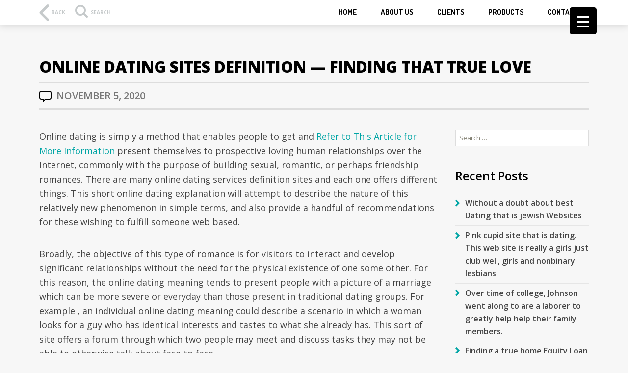

--- FILE ---
content_type: text/html; charset=UTF-8
request_url: http://www.techtools.online/2020/11/05/online-dating-sites-definition-finding-that-true-love/
body_size: 26811
content:
<!DOCTYPE html>
<html lang="en-US" class="no-js">
<head>
	<meta charset="UTF-8">
	<meta name="viewport" content="width=device-width, initial-scale=1">
	<link rel="profile" href="http://gmpg.org/xfn/11">
	<script>(function(html){html.className = html.className.replace(/\bno-js\b/,'js')})(document.documentElement);</script>
<title>Online dating sites Definition &#8212; Finding That True love &#8211; Technology Is Forever</title>
<meta name='robots' content='max-image-preview:large' />
<link rel='dns-prefetch' href='//fonts.googleapis.com' />
<link rel="alternate" type="application/rss+xml" title="Technology Is Forever &raquo; Feed" href="http://www.techtools.online/feed/" />
<link rel="alternate" type="application/rss+xml" title="Technology Is Forever &raquo; Comments Feed" href="http://www.techtools.online/comments/feed/" />
<link rel="alternate" type="text/calendar" title="Technology Is Forever &raquo; iCal Feed" href="http://www.techtools.online/events/?ical=1" />
<link rel="alternate" type="application/rss+xml" title="Technology Is Forever &raquo; Online dating sites Definition &#8212; Finding That True love Comments Feed" href="http://www.techtools.online/2020/11/05/online-dating-sites-definition-finding-that-true-love/feed/" />
<link rel="alternate" title="oEmbed (JSON)" type="application/json+oembed" href="http://www.techtools.online/wp-json/oembed/1.0/embed?url=http%3A%2F%2Fwww.techtools.online%2F2020%2F11%2F05%2Fonline-dating-sites-definition-finding-that-true-love%2F" />
<link rel="alternate" title="oEmbed (XML)" type="text/xml+oembed" href="http://www.techtools.online/wp-json/oembed/1.0/embed?url=http%3A%2F%2Fwww.techtools.online%2F2020%2F11%2F05%2Fonline-dating-sites-definition-finding-that-true-love%2F&#038;format=xml" />
<style id='wp-img-auto-sizes-contain-inline-css' type='text/css'>
img:is([sizes=auto i],[sizes^="auto," i]){contain-intrinsic-size:3000px 1500px}
/*# sourceURL=wp-img-auto-sizes-contain-inline-css */
</style>
<style id='wp-emoji-styles-inline-css' type='text/css'>

	img.wp-smiley, img.emoji {
		display: inline !important;
		border: none !important;
		box-shadow: none !important;
		height: 1em !important;
		width: 1em !important;
		margin: 0 0.07em !important;
		vertical-align: -0.1em !important;
		background: none !important;
		padding: 0 !important;
	}
/*# sourceURL=wp-emoji-styles-inline-css */
</style>
<link rel='stylesheet' id='wp-block-library-css' href='http://www.techtools.online/wp-includes/css/dist/block-library/style.min.css?ver=6.9' type='text/css' media='all' />
<link rel='stylesheet' id='wp-block-image-css' href='http://www.techtools.online/wp-includes/blocks/image/style.min.css?ver=6.9' type='text/css' media='all' />
<link rel='stylesheet' id='wp-block-image-theme-css' href='http://www.techtools.online/wp-includes/blocks/image/theme.min.css?ver=6.9' type='text/css' media='all' />
<style id='wp-block-columns-inline-css' type='text/css'>
.wp-block-columns{box-sizing:border-box;display:flex;flex-wrap:wrap!important}@media (min-width:782px){.wp-block-columns{flex-wrap:nowrap!important}}.wp-block-columns{align-items:normal!important}.wp-block-columns.are-vertically-aligned-top{align-items:flex-start}.wp-block-columns.are-vertically-aligned-center{align-items:center}.wp-block-columns.are-vertically-aligned-bottom{align-items:flex-end}@media (max-width:781px){.wp-block-columns:not(.is-not-stacked-on-mobile)>.wp-block-column{flex-basis:100%!important}}@media (min-width:782px){.wp-block-columns:not(.is-not-stacked-on-mobile)>.wp-block-column{flex-basis:0;flex-grow:1}.wp-block-columns:not(.is-not-stacked-on-mobile)>.wp-block-column[style*=flex-basis]{flex-grow:0}}.wp-block-columns.is-not-stacked-on-mobile{flex-wrap:nowrap!important}.wp-block-columns.is-not-stacked-on-mobile>.wp-block-column{flex-basis:0;flex-grow:1}.wp-block-columns.is-not-stacked-on-mobile>.wp-block-column[style*=flex-basis]{flex-grow:0}:where(.wp-block-columns){margin-bottom:1.75em}:where(.wp-block-columns.has-background){padding:1.25em 2.375em}.wp-block-column{flex-grow:1;min-width:0;overflow-wrap:break-word;word-break:break-word}.wp-block-column.is-vertically-aligned-top{align-self:flex-start}.wp-block-column.is-vertically-aligned-center{align-self:center}.wp-block-column.is-vertically-aligned-bottom{align-self:flex-end}.wp-block-column.is-vertically-aligned-stretch{align-self:stretch}.wp-block-column.is-vertically-aligned-bottom,.wp-block-column.is-vertically-aligned-center,.wp-block-column.is-vertically-aligned-top{width:100%}
/*# sourceURL=http://www.techtools.online/wp-includes/blocks/columns/style.min.css */
</style>
<style id='wp-block-paragraph-inline-css' type='text/css'>
.is-small-text{font-size:.875em}.is-regular-text{font-size:1em}.is-large-text{font-size:2.25em}.is-larger-text{font-size:3em}.has-drop-cap:not(:focus):first-letter{float:left;font-size:8.4em;font-style:normal;font-weight:100;line-height:.68;margin:.05em .1em 0 0;text-transform:uppercase}body.rtl .has-drop-cap:not(:focus):first-letter{float:none;margin-left:.1em}p.has-drop-cap.has-background{overflow:hidden}:root :where(p.has-background){padding:1.25em 2.375em}:where(p.has-text-color:not(.has-link-color)) a{color:inherit}p.has-text-align-left[style*="writing-mode:vertical-lr"],p.has-text-align-right[style*="writing-mode:vertical-rl"]{rotate:180deg}
/*# sourceURL=http://www.techtools.online/wp-includes/blocks/paragraph/style.min.css */
</style>
<style id='global-styles-inline-css' type='text/css'>
:root{--wp--preset--aspect-ratio--square: 1;--wp--preset--aspect-ratio--4-3: 4/3;--wp--preset--aspect-ratio--3-4: 3/4;--wp--preset--aspect-ratio--3-2: 3/2;--wp--preset--aspect-ratio--2-3: 2/3;--wp--preset--aspect-ratio--16-9: 16/9;--wp--preset--aspect-ratio--9-16: 9/16;--wp--preset--color--black: #000;--wp--preset--color--cyan-bluish-gray: #abb8c3;--wp--preset--color--white: #fff;--wp--preset--color--pale-pink: #f78da7;--wp--preset--color--vivid-red: #cf2e2e;--wp--preset--color--luminous-vivid-orange: #ff6900;--wp--preset--color--luminous-vivid-amber: #fcb900;--wp--preset--color--light-green-cyan: #7bdcb5;--wp--preset--color--vivid-green-cyan: #00d084;--wp--preset--color--pale-cyan-blue: #8ed1fc;--wp--preset--color--vivid-cyan-blue: #0693e3;--wp--preset--color--vivid-purple: #9b51e0;--wp--preset--color--teal: #00a5a5;--wp--preset--color--middle-gray: #787878;--wp--preset--color--light-gray: #b4b4b4;--wp--preset--gradient--vivid-cyan-blue-to-vivid-purple: linear-gradient(135deg,rgb(6,147,227) 0%,rgb(155,81,224) 100%);--wp--preset--gradient--light-green-cyan-to-vivid-green-cyan: linear-gradient(135deg,rgb(122,220,180) 0%,rgb(0,208,130) 100%);--wp--preset--gradient--luminous-vivid-amber-to-luminous-vivid-orange: linear-gradient(135deg,rgb(252,185,0) 0%,rgb(255,105,0) 100%);--wp--preset--gradient--luminous-vivid-orange-to-vivid-red: linear-gradient(135deg,rgb(255,105,0) 0%,rgb(207,46,46) 100%);--wp--preset--gradient--very-light-gray-to-cyan-bluish-gray: linear-gradient(135deg,rgb(238,238,238) 0%,rgb(169,184,195) 100%);--wp--preset--gradient--cool-to-warm-spectrum: linear-gradient(135deg,rgb(74,234,220) 0%,rgb(151,120,209) 20%,rgb(207,42,186) 40%,rgb(238,44,130) 60%,rgb(251,105,98) 80%,rgb(254,248,76) 100%);--wp--preset--gradient--blush-light-purple: linear-gradient(135deg,rgb(255,206,236) 0%,rgb(152,150,240) 100%);--wp--preset--gradient--blush-bordeaux: linear-gradient(135deg,rgb(254,205,165) 0%,rgb(254,45,45) 50%,rgb(107,0,62) 100%);--wp--preset--gradient--luminous-dusk: linear-gradient(135deg,rgb(255,203,112) 0%,rgb(199,81,192) 50%,rgb(65,88,208) 100%);--wp--preset--gradient--pale-ocean: linear-gradient(135deg,rgb(255,245,203) 0%,rgb(182,227,212) 50%,rgb(51,167,181) 100%);--wp--preset--gradient--electric-grass: linear-gradient(135deg,rgb(202,248,128) 0%,rgb(113,206,126) 100%);--wp--preset--gradient--midnight: linear-gradient(135deg,rgb(2,3,129) 0%,rgb(40,116,252) 100%);--wp--preset--font-size--small: 13px;--wp--preset--font-size--medium: 20px;--wp--preset--font-size--large: 36px;--wp--preset--font-size--x-large: 42px;--wp--preset--spacing--20: 0.44rem;--wp--preset--spacing--30: 0.67rem;--wp--preset--spacing--40: 1rem;--wp--preset--spacing--50: 1.5rem;--wp--preset--spacing--60: 2.25rem;--wp--preset--spacing--70: 3.38rem;--wp--preset--spacing--80: 5.06rem;--wp--preset--shadow--natural: 6px 6px 9px rgba(0, 0, 0, 0.2);--wp--preset--shadow--deep: 12px 12px 50px rgba(0, 0, 0, 0.4);--wp--preset--shadow--sharp: 6px 6px 0px rgba(0, 0, 0, 0.2);--wp--preset--shadow--outlined: 6px 6px 0px -3px rgb(255, 255, 255), 6px 6px rgb(0, 0, 0);--wp--preset--shadow--crisp: 6px 6px 0px rgb(0, 0, 0);}:where(.is-layout-flex){gap: 0.5em;}:where(.is-layout-grid){gap: 0.5em;}body .is-layout-flex{display: flex;}.is-layout-flex{flex-wrap: wrap;align-items: center;}.is-layout-flex > :is(*, div){margin: 0;}body .is-layout-grid{display: grid;}.is-layout-grid > :is(*, div){margin: 0;}:where(.wp-block-columns.is-layout-flex){gap: 2em;}:where(.wp-block-columns.is-layout-grid){gap: 2em;}:where(.wp-block-post-template.is-layout-flex){gap: 1.25em;}:where(.wp-block-post-template.is-layout-grid){gap: 1.25em;}.has-black-color{color: var(--wp--preset--color--black) !important;}.has-cyan-bluish-gray-color{color: var(--wp--preset--color--cyan-bluish-gray) !important;}.has-white-color{color: var(--wp--preset--color--white) !important;}.has-pale-pink-color{color: var(--wp--preset--color--pale-pink) !important;}.has-vivid-red-color{color: var(--wp--preset--color--vivid-red) !important;}.has-luminous-vivid-orange-color{color: var(--wp--preset--color--luminous-vivid-orange) !important;}.has-luminous-vivid-amber-color{color: var(--wp--preset--color--luminous-vivid-amber) !important;}.has-light-green-cyan-color{color: var(--wp--preset--color--light-green-cyan) !important;}.has-vivid-green-cyan-color{color: var(--wp--preset--color--vivid-green-cyan) !important;}.has-pale-cyan-blue-color{color: var(--wp--preset--color--pale-cyan-blue) !important;}.has-vivid-cyan-blue-color{color: var(--wp--preset--color--vivid-cyan-blue) !important;}.has-vivid-purple-color{color: var(--wp--preset--color--vivid-purple) !important;}.has-black-background-color{background-color: var(--wp--preset--color--black) !important;}.has-cyan-bluish-gray-background-color{background-color: var(--wp--preset--color--cyan-bluish-gray) !important;}.has-white-background-color{background-color: var(--wp--preset--color--white) !important;}.has-pale-pink-background-color{background-color: var(--wp--preset--color--pale-pink) !important;}.has-vivid-red-background-color{background-color: var(--wp--preset--color--vivid-red) !important;}.has-luminous-vivid-orange-background-color{background-color: var(--wp--preset--color--luminous-vivid-orange) !important;}.has-luminous-vivid-amber-background-color{background-color: var(--wp--preset--color--luminous-vivid-amber) !important;}.has-light-green-cyan-background-color{background-color: var(--wp--preset--color--light-green-cyan) !important;}.has-vivid-green-cyan-background-color{background-color: var(--wp--preset--color--vivid-green-cyan) !important;}.has-pale-cyan-blue-background-color{background-color: var(--wp--preset--color--pale-cyan-blue) !important;}.has-vivid-cyan-blue-background-color{background-color: var(--wp--preset--color--vivid-cyan-blue) !important;}.has-vivid-purple-background-color{background-color: var(--wp--preset--color--vivid-purple) !important;}.has-black-border-color{border-color: var(--wp--preset--color--black) !important;}.has-cyan-bluish-gray-border-color{border-color: var(--wp--preset--color--cyan-bluish-gray) !important;}.has-white-border-color{border-color: var(--wp--preset--color--white) !important;}.has-pale-pink-border-color{border-color: var(--wp--preset--color--pale-pink) !important;}.has-vivid-red-border-color{border-color: var(--wp--preset--color--vivid-red) !important;}.has-luminous-vivid-orange-border-color{border-color: var(--wp--preset--color--luminous-vivid-orange) !important;}.has-luminous-vivid-amber-border-color{border-color: var(--wp--preset--color--luminous-vivid-amber) !important;}.has-light-green-cyan-border-color{border-color: var(--wp--preset--color--light-green-cyan) !important;}.has-vivid-green-cyan-border-color{border-color: var(--wp--preset--color--vivid-green-cyan) !important;}.has-pale-cyan-blue-border-color{border-color: var(--wp--preset--color--pale-cyan-blue) !important;}.has-vivid-cyan-blue-border-color{border-color: var(--wp--preset--color--vivid-cyan-blue) !important;}.has-vivid-purple-border-color{border-color: var(--wp--preset--color--vivid-purple) !important;}.has-vivid-cyan-blue-to-vivid-purple-gradient-background{background: var(--wp--preset--gradient--vivid-cyan-blue-to-vivid-purple) !important;}.has-light-green-cyan-to-vivid-green-cyan-gradient-background{background: var(--wp--preset--gradient--light-green-cyan-to-vivid-green-cyan) !important;}.has-luminous-vivid-amber-to-luminous-vivid-orange-gradient-background{background: var(--wp--preset--gradient--luminous-vivid-amber-to-luminous-vivid-orange) !important;}.has-luminous-vivid-orange-to-vivid-red-gradient-background{background: var(--wp--preset--gradient--luminous-vivid-orange-to-vivid-red) !important;}.has-very-light-gray-to-cyan-bluish-gray-gradient-background{background: var(--wp--preset--gradient--very-light-gray-to-cyan-bluish-gray) !important;}.has-cool-to-warm-spectrum-gradient-background{background: var(--wp--preset--gradient--cool-to-warm-spectrum) !important;}.has-blush-light-purple-gradient-background{background: var(--wp--preset--gradient--blush-light-purple) !important;}.has-blush-bordeaux-gradient-background{background: var(--wp--preset--gradient--blush-bordeaux) !important;}.has-luminous-dusk-gradient-background{background: var(--wp--preset--gradient--luminous-dusk) !important;}.has-pale-ocean-gradient-background{background: var(--wp--preset--gradient--pale-ocean) !important;}.has-electric-grass-gradient-background{background: var(--wp--preset--gradient--electric-grass) !important;}.has-midnight-gradient-background{background: var(--wp--preset--gradient--midnight) !important;}.has-small-font-size{font-size: var(--wp--preset--font-size--small) !important;}.has-medium-font-size{font-size: var(--wp--preset--font-size--medium) !important;}.has-large-font-size{font-size: var(--wp--preset--font-size--large) !important;}.has-x-large-font-size{font-size: var(--wp--preset--font-size--x-large) !important;}
:where(.wp-block-columns.is-layout-flex){gap: 2em;}:where(.wp-block-columns.is-layout-grid){gap: 2em;}
/*# sourceURL=global-styles-inline-css */
</style>
<style id='core-block-supports-inline-css' type='text/css'>
.wp-container-core-columns-is-layout-9d6595d7{flex-wrap:nowrap;}
/*# sourceURL=core-block-supports-inline-css */
</style>

<style id='classic-theme-styles-inline-css' type='text/css'>
/*! This file is auto-generated */
.wp-block-button__link{color:#fff;background-color:#32373c;border-radius:9999px;box-shadow:none;text-decoration:none;padding:calc(.667em + 2px) calc(1.333em + 2px);font-size:1.125em}.wp-block-file__button{background:#32373c;color:#fff;text-decoration:none}
/*# sourceURL=/wp-includes/css/classic-themes.min.css */
</style>
<link rel='stylesheet' id='wp-components-css' href='http://www.techtools.online/wp-includes/css/dist/components/style.min.css?ver=6.9' type='text/css' media='all' />
<link rel='stylesheet' id='common-css' href='http://www.techtools.online/wp-admin/css/common.min.css?ver=6.9' type='text/css' media='all' />
<link rel='stylesheet' id='forms-css' href='http://www.techtools.online/wp-admin/css/forms.min.css?ver=6.9' type='text/css' media='all' />
<link rel='stylesheet' id='wp-reset-editor-styles-css' href='http://www.techtools.online/wp-includes/css/dist/block-library/reset.min.css?ver=6.9' type='text/css' media='all' />
<link rel='stylesheet' id='wp-block-editor-content-css' href='http://www.techtools.online/wp-includes/css/dist/block-editor/content.min.css?ver=6.9' type='text/css' media='all' />
<link rel='stylesheet' id='wp-editor-classic-layout-styles-css' href='http://www.techtools.online/wp-includes/css/dist/edit-post/classic.min.css?ver=6.9' type='text/css' media='all' />
<link rel='stylesheet' id='wp-block-library-theme-css' href='http://www.techtools.online/wp-includes/css/dist/block-library/theme.min.css?ver=6.9' type='text/css' media='all' />
<link rel='stylesheet' id='wp-edit-blocks-css' href='http://www.techtools.online/wp-includes/css/dist/block-library/editor.min.css?ver=6.9' type='text/css' media='all' />
<link rel='stylesheet' id='ikon-blocks-assets-css' href='http://www.techtools.online/wp-content/plugins/daisho-blocks/css/blocks.css?ver=6.9' type='text/css' media='all' />
<link rel='stylesheet' id='ikon-block-latest-posts-css' href='http://www.techtools.online/wp-content/plugins/daisho-blocks/blocks/latest-posts/style.css?ver=6.9' type='text/css' media='all' />
<link rel='stylesheet' id='ikon-blocks-front-css' href='http://www.techtools.online/wp-content/plugins/daisho-blocks/css/blocks-front.css?ver=6.9' type='text/css' media='all' />
<link rel='stylesheet' id='mpp_gutenberg-css' href='http://www.techtools.online/wp-content/plugins/metronet-profile-picture/dist/blocks.style.build.css?ver=2.5.0' type='text/css' media='all' />
<link rel='stylesheet' id='bbp-default-css' href='http://www.techtools.online/wp-content/plugins/bbpress/templates/default/css/bbpress.min.css?ver=2.6.6' type='text/css' media='all' />
<link rel='stylesheet' id='contact-form-7-css' href='http://www.techtools.online/wp-content/plugins/contact-form-7/includes/css/styles.css?ver=5.4' type='text/css' media='all' />
<style id='responsive-menu-inline-css' type='text/css'>
/** This file is major component of this plugin so please don't try to edit here. */
#rmp_menu_trigger-22096 {
  width: 55px;
  height: 55px;
  position: fixed;
  top: 15px;
  border-radius: 5px;
  display: none;
  text-decoration: none;
  right: 5%;
  background: #000;
  transition: transform 0.5s, background-color 0.5s; }
  #rmp_menu_trigger-22096:hover, #rmp_menu_trigger-22096:focus {
    background: #000;
    text-decoration: unset; }
  #rmp_menu_trigger-22096.is-active {
    background: #000; }
  #rmp_menu_trigger-22096 .rmp-trigger-box {
    width: 25px;
    color: #fff; }
  #rmp_menu_trigger-22096 .rmp-trigger-icon-active, #rmp_menu_trigger-22096 .rmp-trigger-text-open {
    display: none; }
  #rmp_menu_trigger-22096.is-active .rmp-trigger-icon-active, #rmp_menu_trigger-22096.is-active .rmp-trigger-text-open {
    display: inline; }
  #rmp_menu_trigger-22096.is-active .rmp-trigger-icon-inactive, #rmp_menu_trigger-22096.is-active .rmp-trigger-text {
    display: none; }
  #rmp_menu_trigger-22096 .rmp-trigger-label {
    color: #fff;
    pointer-events: none;
    line-height: 13px;
    font-family: inherit;
    font-size: 14px;
    display: inline;
    text-transform: inherit; }
    #rmp_menu_trigger-22096 .rmp-trigger-label.rmp-trigger-label-top {
      display: block;
      margin-bottom: 12px; }
    #rmp_menu_trigger-22096 .rmp-trigger-label.rmp-trigger-label-bottom {
      display: block;
      margin-top: 12px; }
  #rmp_menu_trigger-22096 .responsive-menu-pro-inner {
    display: block; }
  #rmp_menu_trigger-22096 .responsive-menu-pro-inner, #rmp_menu_trigger-22096 .responsive-menu-pro-inner::before, #rmp_menu_trigger-22096 .responsive-menu-pro-inner::after {
    width: 25px;
    height: 3px;
    background-color: #fff;
    border-radius: 4px;
    position: absolute; }
  #rmp_menu_trigger-22096.is-active .responsive-menu-pro-inner, #rmp_menu_trigger-22096.is-active .responsive-menu-pro-inner::before, #rmp_menu_trigger-22096.is-active .responsive-menu-pro-inner::after {
    background-color: #fff; }
  #rmp_menu_trigger-22096:hover .responsive-menu-pro-inner, #rmp_menu_trigger-22096:hover .responsive-menu-pro-inner::before, #rmp_menu_trigger-22096:hover .responsive-menu-pro-inner::after {
    background-color: #fff; }

/* Hamburger menu styling */
@media screen and (max-width: 8000px) {
  #rmp_menu_trigger-22096 {
    display: block; }
  #rmp-container-22096 {
    position: fixed;
    top: 0;
    margin: 0;
    transition: transform 0.5s;
    overflow: auto;
    display: block;
    width: 75%;
    background-color: #212121;
    background-image: url('');
    height: 100%;
    left: 0;
    padding-top: 0px;
    padding-left: 0px;
    padding-bottom: 0px;
    padding-right: 0px; }
  #rmp-menu-wrap-22096 {
    padding-top: 0px;
    padding-left: 0px;
    padding-bottom: 0px;
    padding-right: 0px;
    background-color: #212121; }
    #rmp-menu-wrap-22096 .rmp-menu, #rmp-menu-wrap-22096 .rmp-submenu {
      width: 100%;
      box-sizing: border-box;
      margin: 0;
      padding: 0; }
    #rmp-menu-wrap-22096 .rmp-submenu-depth-1 .rmp-menu-item-link {
      padding-left: 10%; }
    #rmp-menu-wrap-22096 .rmp-submenu-depth-2 .rmp-menu-item-link {
      padding-left: 15%; }
    #rmp-menu-wrap-22096 .rmp-submenu-depth-3 .rmp-menu-item-link {
      padding-left: 20%; }
    #rmp-menu-wrap-22096 .rmp-submenu-depth-4 .rmp-menu-item-link {
      padding-left: 25%; }
    #rmp-menu-wrap-22096 .rmp-submenu.rmp-submenu-open {
      display: block; }
    #rmp-menu-wrap-22096 .rmp-menu-item {
      width: 100%;
      list-style: none;
      margin: 0; }
    #rmp-menu-wrap-22096 .rmp-menu-item-link {
      height: 40px;
      line-height: 40px;
      font-size: 13px;
      border-bottom: 1px solid #212121;
      font-family: inherit;
      color: #fff;
      text-align: left;
      background-color: #212121;
      font-weight: normal;
      letter-spacing: 0px;
      display: block;
      width: 100%;
      text-decoration: none;
      position: relative;
      overflow: hidden;
      transition: background-color 0.5s, border-color 0.5s, 0.5s;
      padding: 0 5%;
      padding-right: 50px; }
      #rmp-menu-wrap-22096 .rmp-menu-item-link:after, #rmp-menu-wrap-22096 .rmp-menu-item-link:before {
        display: none; }
      #rmp-menu-wrap-22096 .rmp-menu-item-link:hover {
        color: #fff;
        border-color: #212121;
        background-color: #3f3f3f; }
      #rmp-menu-wrap-22096 .rmp-menu-item-link:focus {
        outline: none;
        border-color: unset;
        box-shadow: unset; }
      #rmp-menu-wrap-22096 .rmp-menu-item-link .rmp-font-icon {
        height: 40px;
        line-height: 40px;
        margin-right: 10px;
        font-size: 13px; }
    #rmp-menu-wrap-22096 .rmp-menu-current-item .rmp-menu-item-link {
      color: #fff;
      border-color: #212121;
      background-color: #212121; }
      #rmp-menu-wrap-22096 .rmp-menu-current-item .rmp-menu-item-link:hover {
        color: #fff;
        border-color: #3f3f3f;
        background-color: #3f3f3f; }
    #rmp-menu-wrap-22096 .rmp-menu-subarrow {
      position: absolute;
      top: 0;
      bottom: 0;
      text-align: center;
      overflow: hidden;
      background-size: cover;
      overflow: hidden;
      right: 0;
      border-left-style: solid;
      border-left-color: #212121;
      border-left-width: 1px;
      height: 39px;
      width: 40px;
      color: #fff;
      background-color: #212121; }
      #rmp-menu-wrap-22096 .rmp-menu-subarrow:hover {
        color: #fff;
        border-color: #3f3f3f;
        background-color: #3f3f3f; }
      #rmp-menu-wrap-22096 .rmp-menu-subarrow .rmp-font-icon {
        margin-right: unset; }
      #rmp-menu-wrap-22096 .rmp-menu-subarrow * {
        vertical-align: middle;
        line-height: 39px; }
    #rmp-menu-wrap-22096 .rmp-menu-subarrow-active {
      display: block;
      background-size: cover;
      color: #fff;
      border-color: #212121;
      background-color: #212121; }
      #rmp-menu-wrap-22096 .rmp-menu-subarrow-active:hover {
        color: #fff;
        border-color: #3f3f3f;
        background-color: #3f3f3f; }
    #rmp-menu-wrap-22096 .rmp-submenu {
      display: none; }
      #rmp-menu-wrap-22096 .rmp-submenu .rmp-menu-item-link {
        height: 40px;
        line-height: 40px;
        letter-spacing: 0px;
        font-size: 13px;
        border-bottom: 1px solid #212121;
        font-family: inherit;
        color: #fff;
        text-align: left;
        background-color: #212121; }
        #rmp-menu-wrap-22096 .rmp-submenu .rmp-menu-item-link:hover {
          color: #fff;
          border-color: #212121;
          background-color: #3f3f3f; }
      #rmp-menu-wrap-22096 .rmp-submenu .rmp-menu-current-item .rmp-menu-item-link {
        color: #fff;
        border-color: #212121;
        background-color: #212121; }
        #rmp-menu-wrap-22096 .rmp-submenu .rmp-menu-current-item .rmp-menu-item-link:hover {
          color: #fff;
          border-color: #3f3f3f;
          background-color: #3f3f3f; }
      #rmp-menu-wrap-22096 .rmp-submenu .rmp-menu-subarrow {
        right: 0;
        border-right: unset;
        border-left-style: solid;
        border-left-color: #212121;
        border-left-width: 1px;
        height: 39px;
        line-height: 39px;
        width: 40px;
        color: #fff;
        background-color: #212121; }
        #rmp-menu-wrap-22096 .rmp-submenu .rmp-menu-subarrow:hover {
          color: #fff;
          border-color: #3f3f3f;
          background-color: #3f3f3f; }
      #rmp-menu-wrap-22096 .rmp-submenu .rmp-menu-subarrow-active {
        color: #fff;
        border-color: #212121;
        background-color: #212121; }
        #rmp-menu-wrap-22096 .rmp-submenu .rmp-menu-subarrow-active:hover {
          color: #fff;
          border-color: #3f3f3f;
          background-color: #3f3f3f; }
    #rmp-menu-wrap-22096 .rmp-menu-item-description {
      margin: 0;
      padding: 5px 5%;
      opacity: 0.8;
      color: #fff; }
  #rmp-search-box-22096 {
    display: block;
    padding-top: 0px;
    padding-left: 5%;
    padding-bottom: 0px;
    padding-right: 5%; }
    #rmp-search-box-22096 .rmp-search-form {
      margin: 0; }
    #rmp-search-box-22096 .rmp-search-box {
      background: #fff;
      border: 1px solid #dadada;
      color: #333;
      width: 100%;
      padding: 0 5%;
      border-radius: 30px;
      height: 45px;
      -webkit-appearance: none; }
      #rmp-search-box-22096 .rmp-search-box::placeholder {
        color: #C7C7CD; }
      #rmp-search-box-22096 .rmp-search-box:focus {
        background-color: #fff;
        outline: 2px solid #dadada;
        color: #333;
        /** Menu Title Style */ }
  #rmp-menu-title-22096 {
    background-color: #212121;
    color: #fff;
    text-align: left;
    font-size: 13px;
    padding-top: 10%;
    padding-left: 5%;
    padding-bottom: 0%;
    padding-right: 5%;
    font-weight: 400;
    transition: background-color 0.5s, border-color 0.5s, color 0.5s; }
    #rmp-menu-title-22096:hover {
      background-color: #212121;
      color: #fff; }
    #rmp-menu-title-22096 > a {
      color: #fff;
      width: 100%;
      background-color: unset;
      text-decoration: none; }
      #rmp-menu-title-22096 > a:hover {
        color: #fff; }
    #rmp-menu-title-22096 .rmp-font-icon {
      font-size: 13px; }
    #rmp-menu-title-22096 .rmp-menu-title-image {
      /** Menu Additional Content Style */ }
  #rmp-menu-additional-content-22096 {
    padding-top: 0px;
    padding-left: 5%;
    padding-bottom: 0px;
    padding-right: 5%;
    color: #fff;
    text-align: center;
    font-size: 16px; } }
/**
 This file contents common styling of menus.
 */
.rmp-container {
  display: none;
  visibility: visible;
  padding: 0px 0px 0px 0px;
  z-index: 99998;
  transition: all 0.3s; }
  .rmp-container.rmp-fade-top, .rmp-container.rmp-fade-left, .rmp-container.rmp-fade-right, .rmp-container.rmp-fade-bottom {
    display: none; }
  .rmp-container.rmp-slide-left, .rmp-container.rmp-push-left {
    transform: translateX(-100%);
    -ms-transform: translateX(-100%);
    -webkit-transform: translateX(-100%);
    -moz-transform: translateX(-100%); }
  .rmp-container.rmp-slide-left.rmp-menu-open, .rmp-container.rmp-push-left.rmp-menu-open {
    transform: translateX(0);
    -ms-transform: translateX(0);
    -webkit-transform: translateX(0);
    -moz-transform: translateX(0); }
  .rmp-container.rmp-slide-right, .rmp-container.rmp-push-right {
    transform: translateX(100%);
    -ms-transform: translateX(100%);
    -webkit-transform: translateX(100%);
    -moz-transform: translateX(100%); }
  .rmp-container.rmp-slide-right.rmp-menu-open, .rmp-container.rmp-push-right.rmp-menu-open {
    transform: translateX(0);
    -ms-transform: translateX(0);
    -webkit-transform: translateX(0);
    -moz-transform: translateX(0); }
  .rmp-container.rmp-slide-top, .rmp-container.rmp-push-top {
    transform: translateY(-100%);
    -ms-transform: translateY(-100%);
    -webkit-transform: translateY(-100%);
    -moz-transform: translateY(-100%); }
  .rmp-container.rmp-slide-top.rmp-menu-open, .rmp-container.rmp-push-top.rmp-menu-open {
    transform: translateY(0);
    -ms-transform: translateY(0);
    -webkit-transform: translateY(0);
    -moz-transform: translateY(0); }
  .rmp-container.rmp-slide-bottom, .rmp-container.rmp-push-bottom {
    transform: translateY(100%);
    -ms-transform: translateY(100%);
    -webkit-transform: translateY(100%);
    -moz-transform: translateY(100%); }
  .rmp-container.rmp-slide-bottom.rmp-menu-open, .rmp-container.rmp-push-bottom.rmp-menu-open {
    transform: translateX(0);
    -ms-transform: translateX(0);
    -webkit-transform: translateX(0);
    -moz-transform: translateX(0);
    /** Scrolling bar in menu setting box **/ }
  .rmp-container::-webkit-scrollbar {
    width: 0px; }
  .rmp-container ::-webkit-scrollbar-track {
    box-shadow: inset 0 0 5px transparent; }
  .rmp-container ::-webkit-scrollbar-thumb {
    background: transparent; }
  .rmp-container ::-webkit-scrollbar-thumb:hover {
    background: transparent; }
  .rmp-container .rmp-menu-wrap .rmp-menu {
    transition: none;
    border-radius: 0;
    box-shadow: none;
    background: none;
    border: 0;
    bottom: auto;
    box-sizing: border-box;
    clip: auto;
    color: #666;
    display: block;
    float: none;
    font-family: inherit;
    font-size: 14px;
    height: auto;
    left: auto;
    line-height: 1.7;
    list-style-type: none;
    margin: 0;
    min-height: auto;
    max-height: none;
    opacity: 1;
    outline: none;
    overflow: visible;
    padding: 0;
    position: relative;
    pointer-events: auto;
    right: auto;
    text-align: left;
    text-decoration: none;
    text-indent: 0;
    text-transform: none;
    transform: none;
    top: auto;
    visibility: inherit;
    width: auto;
    word-wrap: break-word;
    white-space: normal; }
  .rmp-container .rmp-menu-additional-content {
    display: block;
    word-break: break-word; }
  .rmp-container .rmp-menu-title {
    display: flex;
    flex-direction: column; }
    .rmp-container .rmp-menu-title .rmp-menu-title-image {
      max-width: 100%;
      margin-bottom: 15px;
      display: block;
      margin: auto;
      margin-bottom: 15px; }

button.rmp_menu_trigger {
  z-index: 999999;
  overflow: hidden;
  outline: none;
  border: 0;
  display: none;
  margin: 0;
  transition: transform 0.5s, background-color 0.5s;
  padding: 0; }
  button.rmp_menu_trigger .responsive-menu-pro-inner::before, button.rmp_menu_trigger .responsive-menu-pro-inner::after {
    content: "";
    display: block; }
  button.rmp_menu_trigger .responsive-menu-pro-inner::before {
    top: 10px; }
  button.rmp_menu_trigger .responsive-menu-pro-inner::after {
    bottom: 10px; }
  button.rmp_menu_trigger .rmp-trigger-box {
    width: 40px;
    display: inline-block;
    position: relative;
    pointer-events: none;
    vertical-align: super; }

.admin-bar .rmp-container, .admin-bar .rmp_menu_trigger {
  margin-top: 32px !important; }

@media screen and (max-width: 782px) {
  .admin-bar .rmp-container, .admin-bar .rmp_menu_trigger {
    margin-top: 46px !important; } }

/*  Menu Trigger Boring Animation */
.rmp-menu-trigger-boring .responsive-menu-pro-inner {
  transition-property: none; }
  .rmp-menu-trigger-boring .responsive-menu-pro-inner::after, .rmp-menu-trigger-boring .responsive-menu-pro-inner::before {
    transition-property: none; }
.rmp-menu-trigger-boring.is-active .responsive-menu-pro-inner {
  transform: rotate(45deg); }
  .rmp-menu-trigger-boring.is-active .responsive-menu-pro-inner:before {
    top: 0;
    opacity: 0; }
  .rmp-menu-trigger-boring.is-active .responsive-menu-pro-inner:after {
    bottom: 0;
    transform: rotate(-90deg); }

/*# sourceURL=responsive-menu-inline-css */
</style>
<link rel='stylesheet' id='dashicons-css' href='http://www.techtools.online/wp-includes/css/dashicons.min.css?ver=6.9' type='text/css' media='all' />
<link rel='stylesheet' id='rs-plugin-settings-css' href='http://www.techtools.online/wp-content/plugins/revslider/public/assets/css/settings.css?ver=5.4.8.1' type='text/css' media='all' />
<style id='rs-plugin-settings-inline-css' type='text/css'>
#rs-demo-id {}
/*# sourceURL=rs-plugin-settings-inline-css */
</style>
<link rel='stylesheet' id='daisho-style-css' href='http://www.techtools.online/wp-content/themes/daisho/style.css?ver=6.9' type='text/css' media='all' />
<link rel='stylesheet' id='daisho-fonts-css' href='http://www.techtools.online/wp-content/themes/daisho/css/fonts.css?ver=6.9' type='text/css' media='all' />
<link rel='stylesheet' id='daishoicons-css' href='http://www.techtools.online/wp-content/themes/daisho/css/daishoicons/daishoicons.css?ver=6.9' type='text/css' media='all' />
<link rel='stylesheet' id='fontawesome-css' href='http://www.techtools.online/wp-content/themes/daisho/css/fontawesome/font-awesome.css?ver=6.9' type='text/css' media='all' />
<link rel='stylesheet' id='daisho-google-fonts-css' href='//fonts.googleapis.com/css?family=Dosis:400,700%7COpen+Sans:300,300italic,400,400italic,600,600italic,700,700italic,800,800italic%7CLato:300,400&#038;subset=latin,latin-ext' type='text/css' media='all' />
<!--n2css--><script type="text/javascript" src="http://www.techtools.online/wp-includes/js/jquery/jquery.min.js?ver=3.7.1" id="jquery-core-js"></script>
<script type="text/javascript" src="http://www.techtools.online/wp-includes/js/jquery/jquery-migrate.min.js?ver=3.4.1" id="jquery-migrate-js"></script>
<script type="text/javascript" id="rmp_menu_scripts-js-extra">
/* <![CDATA[ */
var rmp_menu = {"ajaxURL":"http://www.techtools.online/wp-admin/admin-ajax.php","wp_nonce":"2b2b5dae74","menu":[{"menu_theme":null,"theme_type":"default","theme_location_menu":"","submenu_submenu_arrow_width":"40","submenu_submenu_arrow_width_unit":"px","submenu_submenu_arrow_height":"39","submenu_submenu_arrow_height_unit":"px","submenu_arrow_position":"right","submenu_sub_arrow_background_colour":"#212121","submenu_sub_arrow_background_hover_colour":"#3f3f3f","submenu_sub_arrow_background_colour_active":"#212121","submenu_sub_arrow_background_hover_colour_active":"#3f3f3f","submenu_sub_arrow_border_width":"1","submenu_sub_arrow_border_width_unit":"px","submenu_sub_arrow_border_colour":"#212121","submenu_sub_arrow_border_hover_colour":"#3f3f3f","submenu_sub_arrow_border_colour_active":"#212121","submenu_sub_arrow_border_hover_colour_active":"#3f3f3f","submenu_sub_arrow_shape_colour":"#fff","submenu_sub_arrow_shape_hover_colour":"#fff","submenu_sub_arrow_shape_colour_active":"#fff","submenu_sub_arrow_shape_hover_colour_active":"#fff","use_header_bar":"off","header_bar_items_order":"{\"logo\":\"on\",\"title\":\"on\",\"search\":\"on\",\"html content\":\"on\"}","header_bar_title":null,"header_bar_html_content":null,"header_bar_logo":null,"header_bar_logo_link":null,"header_bar_logo_width":null,"header_bar_logo_width_unit":"%","header_bar_logo_height":null,"header_bar_logo_height_unit":"px","header_bar_height":"80","header_bar_height_unit":"px","header_bar_padding":{"top":"0px","right":"5%","bottom":"0px","left":"5%"},"header_bar_font":null,"header_bar_font_size":"14","header_bar_font_size_unit":"px","header_bar_text_color":"#ffffff","header_bar_background_color":"#ffffff","header_bar_breakpoint":"800","header_bar_position_type":"fixed","header_bar_adjust_page":null,"header_bar_scroll_enable":"off","header_bar_scroll_background_color":"#36bdf6","mobile_breakpoint":"600","tablet_breakpoint":"8000","transition_speed":"0.5","sub_menu_speed":"0.2","show_menu_on_page_load":"","menu_disable_scrolling":"off","menu_overlay":"off","menu_overlay_colour":"rgba(0,0,0,0.7)","desktop_menu_width":"","desktop_menu_width_unit":"px","desktop_menu_positioning":"fixed","desktop_menu_side":"","desktop_menu_to_hide":"","use_current_theme_location":"off","mega_menu":{"225":"off","227":"off","229":"off","228":"off","226":"off"},"desktop_submenu_open_animation":"","desktop_submenu_open_animation_speed":"0ms","desktop_submenu_open_on_click":"","desktop_menu_hide_and_show":"","menu_name":"Default Menu","menu_to_use":"","different_menu_for_mobile":"off","menu_to_use_in_mobile":"main-menu","use_mobile_menu":"on","use_tablet_menu":"on","use_desktop_menu":"","menu_display_on":"all-pages","menu_to_hide":"","submenu_descriptions_on":"","custom_walker":null,"menu_background_colour":"#212121","menu_depth":"5","smooth_scroll_on":"off","smooth_scroll_speed":"500","menu_font_icons":[],"menu_links_height":"40","menu_links_height_unit":"px","menu_links_line_height":"40","menu_links_line_height_unit":"px","menu_depth_0":"5","menu_depth_0_unit":"%","menu_font_size":"13","menu_font_size_unit":"px","menu_font":null,"menu_font_weight":"normal","menu_text_alignment":"left","menu_text_letter_spacing":"","menu_word_wrap":"off","menu_link_colour":"#fff","menu_link_hover_colour":"#fff","menu_current_link_colour":"#fff","menu_current_link_hover_colour":"#fff","menu_item_background_colour":"#212121","menu_item_background_hover_colour":"#3f3f3f","menu_current_item_background_colour":"#212121","menu_current_item_background_hover_colour":"#3f3f3f","menu_border_width":"1","menu_border_width_unit":"px","menu_item_border_colour":"#212121","menu_item_border_colour_hover":"#212121","menu_current_item_border_colour":"#212121","menu_current_item_border_hover_colour":"#3f3f3f","submenu_links_height":"40","submenu_links_height_unit":"px","submenu_links_line_height":"40","submenu_links_line_height_unit":"px","menu_depth_side":"left","menu_depth_1":"10","menu_depth_1_unit":"%","menu_depth_2":"15","menu_depth_2_unit":"%","menu_depth_3":"20","menu_depth_3_unit":"%","menu_depth_4":"25","menu_depth_4_unit":"%","submenu_item_background_colour":"#212121","submenu_item_background_hover_colour":"#3f3f3f","submenu_current_item_background_colour":"#212121","submenu_current_item_background_hover_colour":"#3f3f3f","submenu_border_width":"1","submenu_border_width_unit":"px","submenu_item_border_colour":"#212121","submenu_item_border_colour_hover":"#212121","submenu_current_item_border_colour":"#212121","submenu_current_item_border_hover_colour":"#3f3f3f","submenu_font_size":"13","submenu_font_size_unit":"px","submenu_font":null,"submenu_font_weight":"normal","submenu_text_letter_spacing":"","submenu_text_alignment":"left","submenu_link_colour":"#fff","submenu_link_hover_colour":"#fff","submenu_current_link_colour":"#fff","submenu_current_link_hover_colour":"#fff","inactive_arrow_shape":"\u25bc","active_arrow_shape":"\u25b2","inactive_arrow_font_icon":"","active_arrow_font_icon":"","inactive_arrow_image":"","active_arrow_image":"","submenu_arrow_width":"40","submenu_arrow_width_unit":"px","submenu_arrow_height":"39","submenu_arrow_height_unit":"px","arrow_position":"right","menu_sub_arrow_shape_colour":"#fff","menu_sub_arrow_shape_hover_colour":"#fff","menu_sub_arrow_shape_colour_active":"#fff","menu_sub_arrow_shape_hover_colour_active":"#fff","menu_sub_arrow_border_width":"1","menu_sub_arrow_border_width_unit":"px","menu_sub_arrow_border_colour":"#212121","menu_sub_arrow_border_hover_colour":"#3f3f3f","menu_sub_arrow_border_colour_active":"#212121","menu_sub_arrow_border_hover_colour_active":"#3f3f3f","menu_sub_arrow_background_colour":"#212121","menu_sub_arrow_background_hover_colour":"#3f3f3f","menu_sub_arrow_background_colour_active":"#212121","menu_sub_arrow_background_hover_colour_active":"#3f3f3f","fade_submenus":"off","fade_submenus_side":"left","fade_submenus_delay":"100","fade_submenus_speed":"500","use_slide_effect":"off","slide_effect_back_to_text":"Back","accordion_animation":"off","auto_expand_all_submenus":"off","auto_expand_current_submenus":"off","menu_item_click_to_trigger_submenu":"off","button_width":"55","button_width_unit":"px","button_height":"55","button_height_unit":"px","button_background_colour":"#000","button_background_colour_hover":"#000","button_background_colour_active":"#000","toggle_button_border_radius":"5","button_transparent_background":"off","button_left_or_right":"right","button_position_type":"fixed","button_distance_from_side":"5","button_distance_from_side_unit":"%","button_top":"15","button_top_unit":"px","button_push_with_animation":"off","button_click_animation":"boring","button_line_margin":"5","button_line_margin_unit":"px","button_line_width":"25","button_line_width_unit":"px","button_line_height":"3","button_line_height_unit":"px","button_line_colour":"#fff","button_line_colour_hover":"#fff","button_line_colour_active":"#fff","button_font_icon":null,"button_font_icon_when_clicked":null,"button_image":null,"button_image_when_clicked":null,"button_title":null,"button_title_open":null,"button_title_position":"left","button_font":null,"button_font_size":"14","button_font_size_unit":"px","button_title_line_height":"13","button_title_line_height_unit":"px","button_text_colour":"#fff","button_trigger_type_click":"on","button_trigger_type_hover":"off","button_click_trigger":"#responsive-menu-button","items_order":{"title":"on","menu":"on","search":"on","additional content":"on"},"menu_title":null,"menu_title_link":null,"menu_title_link_location":"_self","menu_title_image":null,"menu_title_font_icon":null,"menu_title_section_padding":{"top":"10%","right":"5%","bottom":"0%","left":"5%"},"menu_title_background_colour":"#212121","menu_title_background_hover_colour":"#212121","menu_title_font_size":"13","menu_title_font_size_unit":"px","menu_title_alignment":"left","menu_title_font_weight":"400","menu_title_font_family":"","menu_title_colour":"#fff","menu_title_hover_colour":"#fff","menu_title_image_width":null,"menu_title_image_width_unit":"%","menu_title_image_height":null,"menu_title_image_height_unit":"px","menu_additional_content":null,"menu_additional_section_padding":{"left":"5%","top":"0px","right":"5%","bottom":"0px"},"menu_additional_content_font_size":"16","menu_additional_content_font_size_unit":"px","menu_additional_content_alignment":"center","menu_additional_content_colour":"#fff","menu_search_box_text":"Search","menu_search_section_padding":{"left":"5%","top":"0px","right":"5%","bottom":"0px"},"menu_search_box_height":"45","menu_search_box_height_unit":"px","menu_search_box_border_radius":"30","menu_search_box_text_colour":"#333","menu_search_box_background_colour":"#fff","menu_search_box_placeholder_colour":"#C7C7CD","menu_search_box_border_colour":"#dadada","menu_section_padding":{"top":"0px","right":"0px","bottom":"0px","left":"0px"},"menu_width":"75","menu_width_unit":"%","menu_maximum_width":null,"menu_maximum_width_unit":"px","menu_minimum_width":null,"menu_minimum_width_unit":"px","menu_auto_height":"off","menu_container_padding":{"top":"0px","right":"0px","bottom":"0px","left":"0px"},"menu_container_background_colour":"#212121","menu_background_image":"","animation_type":"slide","menu_appear_from":"left","animation_speed":"0.5","page_wrapper":null,"menu_close_on_body_click":"off","menu_close_on_scroll":"off","menu_close_on_link_click":"off","enable_touch_gestures":"","active_arrow_font_icon_type":"font-awesome","active_arrow_image_alt":"","admin_theme":"dark","breakpoint":"8000","button_font_icon_type":"font-awesome","button_font_icon_when_clicked_type":"font-awesome","button_image_alt":null,"button_image_alt_when_clicked":null,"button_trigger_type":"click","custom_css":null,"desktop_menu_options":"{}","excluded_pages":null,"external_files":"off","header_bar_logo_alt":"","hide_on_desktop":"off","hide_on_mobile":"off","inactive_arrow_font_icon_type":"font-awesome","inactive_arrow_image_alt":"","keyboard_shortcut_close_menu":"27,37","keyboard_shortcut_open_menu":"32,39","menu_adjust_for_wp_admin_bar":"off","menu_depth_5":"30","menu_depth_5_unit":"%","menu_title_font_icon_type":"font-awesome","menu_title_image_alt":null,"minify_scripts":"off","mobile_only":"off","remove_bootstrap":"","remove_fontawesome":"","scripts_in_footer":"off","shortcode":"off","single_menu_font":null,"single_menu_font_size":"14","single_menu_font_size_unit":"px","single_menu_height":"80","single_menu_height_unit":"px","single_menu_item_background_colour":"#ffffff","single_menu_item_background_colour_hover":"#ffffff","single_menu_item_link_colour":"#000000","single_menu_item_link_colour_hover":"#000000","single_menu_item_submenu_background_colour":"#ffffff","single_menu_item_submenu_background_colour_hover":"#ffffff","single_menu_item_submenu_link_colour":"#000000","single_menu_item_submenu_link_colour_hover":"#000000","single_menu_line_height":"80","single_menu_line_height_unit":"px","single_menu_submenu_font":null,"single_menu_submenu_font_size":"12","single_menu_submenu_font_size_unit":"px","single_menu_submenu_height":null,"single_menu_submenu_height_unit":"auto","single_menu_submenu_line_height":"40","single_menu_submenu_line_height_unit":"px","menu_title_padding":{"left":"5%","top":"0px","right":"5%","bottom":"0px"},"menu_id":22096,"active_toggle_contents":"\u25b2","inactive_toggle_contents":"\u25bc"}]};
//# sourceURL=rmp_menu_scripts-js-extra
/* ]]> */
</script>
<script type="text/javascript" src="http://www.techtools.online/wp-content/plugins/responsive-menu/v4.0.0/assets/js/rmp-menu.js?ver=4.1.9" id="rmp_menu_scripts-js"></script>
<script type="text/javascript" src="http://www.techtools.online/wp-content/plugins/revslider/public/assets/js/jquery.themepunch.tools.min.js?ver=5.4.8.1" id="tp-tools-js"></script>
<script type="text/javascript" src="http://www.techtools.online/wp-content/plugins/revslider/public/assets/js/jquery.themepunch.revolution.min.js?ver=5.4.8.1" id="revmin-js"></script>
<link rel="https://api.w.org/" href="http://www.techtools.online/wp-json/" /><link rel="alternate" title="JSON" type="application/json" href="http://www.techtools.online/wp-json/wp/v2/posts/19925" /><link rel="EditURI" type="application/rsd+xml" title="RSD" href="http://www.techtools.online/xmlrpc.php?rsd" />
<meta name="generator" content="WordPress 6.9" />
<link rel="canonical" href="http://www.techtools.online/2020/11/05/online-dating-sites-definition-finding-that-true-love/" />
<link rel='shortlink' href='http://www.techtools.online/?p=19925' />
<meta name="tec-api-version" content="v1"><meta name="tec-api-origin" content="http://www.techtools.online"><link rel="alternate" href="http://www.techtools.online/wp-json/tribe/events/v1/" /><style type="text/css">.recentcomments a{display:inline !important;padding:0 !important;margin:0 !important;}</style><!--[if IE 9]> <script>var _fusionParallaxIE9 = true;</script> <![endif]--><meta name="generator" content="Powered by WPBakery Page Builder - drag and drop page builder for WordPress."/>
<style type="text/css" id="custom-background-css">
body.custom-background { background-color: #f7f7f7; }
</style>
	<meta name="generator" content="Powered by Slider Revolution 5.4.8.1 - responsive, Mobile-Friendly Slider Plugin for WordPress with comfortable drag and drop interface." />
<link rel="icon" href="http://www.techtools.online/wp-content/uploads/2019/03/Untitled-2.png" sizes="32x32" />
<link rel="icon" href="http://www.techtools.online/wp-content/uploads/2019/03/Untitled-2.png" sizes="192x192" />
<link rel="apple-touch-icon" href="http://www.techtools.online/wp-content/uploads/2019/03/Untitled-2.png" />
<meta name="msapplication-TileImage" content="http://www.techtools.online/wp-content/uploads/2019/03/Untitled-2.png" />
<script type="text/javascript">function setREVStartSize(e){									
						try{ e.c=jQuery(e.c);var i=jQuery(window).width(),t=9999,r=0,n=0,l=0,f=0,s=0,h=0;
							if(e.responsiveLevels&&(jQuery.each(e.responsiveLevels,function(e,f){f>i&&(t=r=f,l=e),i>f&&f>r&&(r=f,n=e)}),t>r&&(l=n)),f=e.gridheight[l]||e.gridheight[0]||e.gridheight,s=e.gridwidth[l]||e.gridwidth[0]||e.gridwidth,h=i/s,h=h>1?1:h,f=Math.round(h*f),"fullscreen"==e.sliderLayout){var u=(e.c.width(),jQuery(window).height());if(void 0!=e.fullScreenOffsetContainer){var c=e.fullScreenOffsetContainer.split(",");if (c) jQuery.each(c,function(e,i){u=jQuery(i).length>0?u-jQuery(i).outerHeight(!0):u}),e.fullScreenOffset.split("%").length>1&&void 0!=e.fullScreenOffset&&e.fullScreenOffset.length>0?u-=jQuery(window).height()*parseInt(e.fullScreenOffset,0)/100:void 0!=e.fullScreenOffset&&e.fullScreenOffset.length>0&&(u-=parseInt(e.fullScreenOffset,0))}f=u}else void 0!=e.minHeight&&f<e.minHeight&&(f=e.minHeight);e.c.closest(".rev_slider_wrapper").css({height:f})					
						}catch(d){console.log("Failure at Presize of Slider:"+d)}						
					};</script>
		<style type="text/css" id="wp-custom-css">
			block-margin-bottom-25
		</style>
		<noscript><style> .wpb_animate_when_almost_visible { opacity: 1; }</style></noscript></head>

<body class="wp-singular post-template-default single single-post postid-19925 single-format-standard custom-background wp-custom-logo wp-theme-daisho tribe-no-js single-author sidebar-active sidebar-right compact-header  wpb-js-composer js-comp-ver-6.6.0 vc_responsive">
	<header id="header" class="site-header" role="banner">
		<div class="site-header-inner">
			<div class="logo">
				<div class="logo-inner">
					<a href="http://www.techtools.online/" class="custom-logo-link" rel="home"><img width="160" height="83" src="http://www.techtools.online/wp-content/uploads/2019/03/Untitled-1.png" class="custom-logo" alt="Technology Is Forever" decoding="async" /></a>					<a class="home-link" href="http://www.techtools.online/" title="Technology Is Forever" rel="home">
						<h1 class="site-title">Technology Is Forever</h1>
						<h2 class="site-description">Saving The World With Technology Eye !</h2>
					</a>
				</div>
			</div>

			<nav class="site-navigation">
				<h3 class="menu-toggle">Menu</h3>
				<div class="menu-main-menu-container"><ul id="menu-main-menu" class="nav-menu"><li id="menu-item-18602" class="modernpicrograms-icon-42 menu-item menu-item-type-custom menu-item-object-custom menu-item-home menu-item-18602"><a href="http://www.techtools.online">Home</a></li>
<li id="menu-item-17964" class="modernpicrograms-icon-77 menu-item menu-item-type-post_type menu-item-object-page menu-item-17964"><a href="http://www.techtools.online/about-us/">About Us</a></li>
<li id="menu-item-17963" class="modernpicrograms-icon-33 menu-item menu-item-type-post_type menu-item-object-page menu-item-17963"><a href="http://www.techtools.online/clients/">Clients</a></li>
<li id="menu-item-18445" class="modernpicrograms-icon-2 menu-item menu-item-type-post_type menu-item-object-page menu-item-18445"><a href="http://www.techtools.online/products/">Products</a></li>
<li id="menu-item-18439" class="modernpicrograms-icon-39 menu-item menu-item-type-post_type menu-item-object-page menu-item-18439"><a href="http://www.techtools.online/contact-us/">Contact Us</a></li>
</ul></div>			</nav>
		</div>
	</header>

	<nav class="compact-nav" role="navigation">
	<div class="inner">
		<a class="back back-link-external" href="http://www.techtools.online/">
			<div class="icon"></div>
			<div class="label">Back</div>
		</a>
		<div class="compact-search">
			<div class="label">Search</div>
		</div>
		<div class="compact-container"><ul id="menu-main-menu-1" class="nav-menu compact-menu"><li class="modernpicrograms-icon-42 menu-item menu-item-type-custom menu-item-object-custom menu-item-home menu-item-18602"><a href="http://www.techtools.online">Home</a></li>
<li class="modernpicrograms-icon-77 menu-item menu-item-type-post_type menu-item-object-page menu-item-17964"><a href="http://www.techtools.online/about-us/">About Us</a></li>
<li class="modernpicrograms-icon-33 menu-item menu-item-type-post_type menu-item-object-page menu-item-17963"><a href="http://www.techtools.online/clients/">Clients</a></li>
<li class="modernpicrograms-icon-2 menu-item menu-item-type-post_type menu-item-object-page menu-item-18445"><a href="http://www.techtools.online/products/">Products</a></li>
<li class="modernpicrograms-icon-39 menu-item menu-item-type-post_type menu-item-object-page menu-item-18439"><a href="http://www.techtools.online/contact-us/">Contact Us</a></li>
</ul></div>	</div>
</nav>

<div class="header-search">
	<form role="search" method="get" class="search-form" action="http://www.techtools.online/">
				<label>
					<span class="screen-reader-text">Search for:</span>
					<input type="search" class="search-field" placeholder="Search &hellip;" value="" name="s" />
				</label>
				<input type="submit" class="search-submit" value="Search" />
			</form>	<div class="search-message">Press Enter to Search</div>
</div>

<header class="entry-header">
			<h1 class="page-title">Online dating sites Definition &#8212; Finding That True love</h1>
	
	<div class="single-meta">
		<div class="blog-comments-wrapper blog-comments-wrapper-zero">
			<div class="blog-comments-icon">
				<svg version="1.1" class="blog-comments-icon-shape" xmlns="http://www.w3.org/2000/svg" xmlns:xlink="http://www.w3.org/1999/xlink" x="0px" y="0px" width="25px" height="24.083px" viewBox="0 0 25 24.083" enable-background="new 0 0 25 24.083" xml:space="preserve"><g><path fill-rule="evenodd" clip-rule="evenodd" fill="none" d="M8.013,17H4c-2.072,0-3-1.507-3-3V4c0-1.822,1.178-3,3-3h17 c1.767,0,3,1.233,3,3v10c0,1.475-1.122,3-3,3h-8.265l-4.737,4.681L8.013,17z"/></g></svg>
							</div>
		</div>
		<div class="single-date">November 5, 2020</div>
			</div>
</header>

<div class="site-content" role="main">
	<div class="content-area">
					<article id="post-19925" class="entry-content post-19925 post type-post status-publish format-standard hentry category-uncategorized">
				<p> Online dating is simply a method that enables people to get and  <a href="https://pastbrides.org/dating/amo-latina-review/">Refer to This Article for More Information</a>  present themselves to prospective loving    human relationships over the Internet, commonly with the purpose of building sexual, romantic, or perhaps friendship romances. There are many online dating services definition sites and each one offers different things. This short online dating explanation will attempt to describe the nature of this relatively new phenomenon in simple terms, and also provide a handful of recommendations for these wishing to fulfill someone web based. </p>
</p>
<p> Broadly, the objective of this type of romance is for visitors to interact and develop significant relationships without the need for the physical existence of one some other. For this reason, the online dating meaning tends to present people with a picture of a marriage which can be more severe or everyday than those present in traditional dating    groups. For example , an individual online dating meaning    could describe a scenario in which a woman looks for a guy who has identical interests and tastes to what she already has. This sort of site offers a forum through which two people may meet and discuss tasks they may not be able to otherwise talk about face-to-face. </p>
</p>
<p> Another aspect of this kind of online    dating explanation is that it presents the idea that people are in a position to look    to additional individuals outside themselves for emotional support, companionship and a soul mate. In many cases, this is often seen as a way of long-lost like, but it may also just be a brand new relationship containing developed organically out of personal interest or perhaps enjoyment. This kind of really shows that one can find a soul mate or maybe a true love through this medium, rather than having to explore the possibility of finding one out of person. Lots of people may get their own pursuits in mind whenever they sign up for this type of site, in general online dating sites definition sites tend to encourage the development of friendships. </p>
</p>
<p> The second part of this online dating definition is that it can quite often provide an possibility to meet people from all over the world. Many internet dating sites have customers from all parts of the United States as well as the world,    as well as a large number of countries all over the world. Bonny as well in this feeling may be more defined as an associate from the Midwest, but the lady may also be a participant through the deep To the south. This person may want to get to know an individual with the same hobbies and interests seeing that herself, certainly from various part of the country. Online dating sites will be    turning into very popular and tend to be particularly effective in getting the attention of men by all over the world. </p>
</p>
<p> Finally, another facet of this online dating sites definition would be that the process of essentially finding a soul    companion can be quite fun. For someone who might be looking for that special someone, they may require a00 self-guided search where that they try to find that special someone from a substantial database of singles.    They may therefore spend time enjoying profiles of the person and making a selection. From this selection, then they make a shortlist of possible suits for a true love. In this way, they will find anyone who is right for them and hopefully bring another nearer into their lives. </p>
</p>
<p> Online dating sites had been a success because they provide people who have an opportunity to match someone who works with with all of them. They give individuals a chance to produce new friends and experience dating initially. The internet has allowed people to be connected with other folks who discuss the same interests as themselves. This can be a good way to grow    a relationship and permit people to start with their soul mate. These online dating sites services are becoming increasingly popular and an increasing amount    of people signing up daily. </p>
							</article>
			</div>
	
<aside class="sidebar-main widget-area">
	<section id="search-2" class="widget widget_search"><form role="search" method="get" class="search-form" action="http://www.techtools.online/">
				<label>
					<span class="screen-reader-text">Search for:</span>
					<input type="search" class="search-field" placeholder="Search &hellip;" value="" name="s" />
				</label>
				<input type="submit" class="search-submit" value="Search" />
			</form></section>
		<section id="recent-posts-2" class="widget widget_recent_entries">
		<h2 class="widget-title">Recent Posts</h2>
		<ul>
											<li>
					<a href="http://www.techtools.online/2021/04/15/without-a-doubt-about-best-dating-that-is-jewish-6/">Without a doubt about best Dating that is jewish Websites</a>
									</li>
											<li>
					<a href="http://www.techtools.online/2021/04/15/pink-cupid-site-that-is-dating-this-web-site-is/">Pink cupid site that is dating. This web site is really a girls just club well, girls and nonbinary lesbians.</a>
									</li>
											<li>
					<a href="http://www.techtools.online/2021/04/15/over-time-of-college-johnson-went-along-to-are-a-3/">Over time of college, Johnson went along to are a laborer to greatly help help their family members.</a>
									</li>
											<li>
					<a href="http://www.techtools.online/2021/04/15/finding-a-true-home-equity-loan-with-bad-credit-30/">Finding  a true home Equity Loan With Bad Credit</a>
									</li>
											<li>
					<a href="http://www.techtools.online/2021/04/15/hello-world-3/">Hello world</a>
									</li>
					</ul>

		</section><section id="recent-comments-2" class="widget widget_recent_comments"><h2 class="widget-title">Recent Comments</h2><ul id="recentcomments"><li class="recentcomments"><span class="comment-author-link"><a href="https://wordpress.org/" class="url" rel="ugc external nofollow">A WordPress Commenter</a></span> on <a href="http://www.techtools.online/2019/03/01/hello-world/#comment-1"></a></li><li class="recentcomments"><span class="comment-author-link"><a href="http://theme-fusion.com/avada" class="url" rel="ugc external nofollow">Dario Pineda</a></span> on <a href="http://www.techtools.online/2015/09/09/duis-porta-egestas-libero-interger/#comment-3">Duis porta egestas libero interger</a></li><li class="recentcomments"><span class="comment-author-link">dario</span> on <a href="http://www.techtools.online/2015/09/09/duis-porta-egestas-libero-interger/#comment-2">Duis porta egestas libero interger</a></li><li class="recentcomments"><span class="comment-author-link">Gary Smith</span> on <a href="http://www.techtools.online/2010/04/18/yet-another-award-for-daisho/#comment-17">Yet another award for Daisho</a></li><li class="recentcomments"><span class="comment-author-link">Gary Smith</span> on <a href="http://www.techtools.online/2018/03/01/unreasonably-long-post-title/#comment-7">Unreasonably long post title</a></li></ul></section><section id="archives-2" class="widget widget_archive"><h2 class="widget-title">Archives</h2>
			<ul>
					<li><a href='http://www.techtools.online/2021/04/'>April 2021</a></li>
	<li><a href='http://www.techtools.online/2021/03/'>March 2021</a></li>
	<li><a href='http://www.techtools.online/2021/02/'>February 2021</a></li>
	<li><a href='http://www.techtools.online/2021/01/'>January 2021</a></li>
	<li><a href='http://www.techtools.online/2020/12/'>December 2020</a></li>
	<li><a href='http://www.techtools.online/2020/11/'>November 2020</a></li>
	<li><a href='http://www.techtools.online/2020/10/'>October 2020</a></li>
	<li><a href='http://www.techtools.online/2020/09/'>September 2020</a></li>
	<li><a href='http://www.techtools.online/2020/08/'>August 2020</a></li>
	<li><a href='http://www.techtools.online/2020/07/'>July 2020</a></li>
	<li><a href='http://www.techtools.online/2020/06/'>June 2020</a></li>
	<li><a href='http://www.techtools.online/2020/05/'>May 2020</a></li>
	<li><a href='http://www.techtools.online/2020/04/'>April 2020</a></li>
	<li><a href='http://www.techtools.online/2020/03/'>March 2020</a></li>
	<li><a href='http://www.techtools.online/2020/02/'>February 2020</a></li>
	<li><a href='http://www.techtools.online/2019/03/'>March 2019</a></li>
	<li><a href='http://www.techtools.online/2018/03/'>March 2018</a></li>
	<li><a href='http://www.techtools.online/2015/09/'>September 2015</a></li>
	<li><a href='http://www.techtools.online/2011/07/'>July 2011</a></li>
	<li><a href='http://www.techtools.online/2011/05/'>May 2011</a></li>
	<li><a href='http://www.techtools.online/2010/05/'>May 2010</a></li>
	<li><a href='http://www.techtools.online/2010/04/'>April 2010</a></li>
			</ul>

			</section><section id="categories-2" class="widget widget_categories"><h2 class="widget-title">Categories</h2>
			<ul>
					<li class="cat-item cat-item-391"><a href="http://www.techtools.online/category/100-payday-loan-2/">100 payday loan</a>
</li>
	<li class="cat-item cat-item-432"><a href="http://www.techtools.online/category/30-day-pay-day-loans-2/">30 day pay day loans</a>
</li>
	<li class="cat-item cat-item-486"><a href="http://www.techtools.online/category/321chat-visitors/">321Chat visitors</a>
</li>
	<li class="cat-item cat-item-356"><a href="http://www.techtools.online/category/90-day-payday-loans-2/">90 day payday loans</a>
</li>
	<li class="cat-item cat-item-487"><a href="http://www.techtools.online/category/abdlmatch-visitors/">ABDLmatch visitors</a>
</li>
	<li class="cat-item cat-item-156"><a href="http://www.techtools.online/category/adult-chats/">adult chats</a>
</li>
	<li class="cat-item cat-item-150"><a href="http://www.techtools.online/category/adult-dating/">adult dating</a>
</li>
	<li class="cat-item cat-item-169"><a href="http://www.techtools.online/category/adult-dating-sites/">adult dating sites</a>
</li>
	<li class="cat-item cat-item-478"><a href="http://www.techtools.online/category/adult-friendfinder-review-2/">adult friendfinder review</a>
</li>
	<li class="cat-item cat-item-570"><a href="http://www.techtools.online/category/adult-cams-blonde-live-web-cams-chat-2/">Adult-Cams Blonde Live Web Cams Chat</a>
</li>
	<li class="cat-item cat-item-574"><a href="http://www.techtools.online/category/adult-cams-foot-fetish-live-web-cams-chat-2/">Adult-Cams Foot Fetish Live Web Cams Chat</a>
</li>
	<li class="cat-item cat-item-581"><a href="http://www.techtools.online/category/adult-cams-pregnant-live-web-cams-chat-2/">Adult-Cams Pregnant Live Web Cams Chat</a>
</li>
	<li class="cat-item cat-item-582"><a href="http://www.techtools.online/category/adult-cams-shaved-pussy-live-web-cams-chat-2/">Adult-Cams Shaved Pussy Live Web Cams Chat</a>
</li>
	<li class="cat-item cat-item-681"><a href="http://www.techtools.online/category/adultfriendfinder-fr-sito-di-incontri-2/">adultfriendfinder fr sito di incontri</a>
</li>
	<li class="cat-item cat-item-357"><a href="http://www.techtools.online/category/advance-america-online-payday-loans-2/">advance america online payday loans</a>
</li>
	<li class="cat-item cat-item-300"><a href="http://www.techtools.online/category/advance-title-loans-2/">advance title loans</a>
</li>
	<li class="cat-item cat-item-362"><a href="http://www.techtools.online/category/adventist-singles-adult-dating/">Adventist Singles adult dating</a>
</li>
	<li class="cat-item cat-item-422"><a href="http://www.techtools.online/category/afroromance-reviews-2/">afroromance reviews</a>
</li>
	<li class="cat-item cat-item-315"><a href="http://www.techtools.online/category/airg-review-2/">airg review</a>
</li>
	<li class="cat-item cat-item-482"><a href="http://www.techtools.online/category/alabama-payday-loan-online-2/">Alabama Payday Loan Online</a>
</li>
	<li class="cat-item cat-item-539"><a href="http://www.techtools.online/category/angelreturn-online-dating-2/">AngelReturn online dating</a>
</li>
	<li class="cat-item cat-item-346"><a href="http://www.techtools.online/category/app-2/">app</a>
</li>
	<li class="cat-item cat-item-206"><a href="http://www.techtools.online/category/approvedcashadvance-2/">approvedcashadvance</a>
</li>
	<li class="cat-item cat-item-170"><a href="http://www.techtools.online/category/ardent-review-2/">ardent review</a>
</li>
	<li class="cat-item cat-item-243"><a href="http://www.techtools.online/category/asiame-review-2/">Asiame review</a>
</li>
	<li class="cat-item cat-item-201"><a href="http://www.techtools.online/category/asiame-reviews-2/">asiame reviews</a>
</li>
	<li class="cat-item cat-item-161"><a href="http://www.techtools.online/category/asian-brides/">asian brides</a>
</li>
	<li class="cat-item cat-item-593"><a href="http://www.techtools.online/category/bad-credit-personal-loans-not-payday-loans/">bad credit personal loans not payday loans</a>
</li>
	<li class="cat-item cat-item-211"><a href="http://www.techtools.online/category/bad-credit-title-loans-2/">bad credit title loans</a>
</li>
	<li class="cat-item cat-item-344"><a href="http://www.techtools.online/category/badcreditloansadvisor-com-payday-loans-2/">badcreditloansadvisor.com Payday Loans</a>
</li>
	<li class="cat-item cat-item-420"><a href="http://www.techtools.online/category/badcreditloanslist-com-payday-loans-online-2/">badcreditloanslist.com Payday Loans Online</a>
</li>
	<li class="cat-item cat-item-421"><a href="http://www.techtools.online/category/badcreditloanzone-com-payday-loans-2/">badcreditloanzone.com Payday Loans</a>
</li>
	<li class="cat-item cat-item-176"><a href="http://www.techtools.online/category/bbw-xxx-chat-2/">BBW XXX Chat</a>
</li>
	<li class="cat-item cat-item-577"><a href="http://www.techtools.online/category/bbwcupid-sign-in-2/">bbwcupid sign in</a>
</li>
	<li class="cat-item cat-item-510"><a href="http://www.techtools.online/category/bbwdesire-reviews-2/">bbwdesire reviews</a>
</li>
	<li class="cat-item cat-item-203"><a href="http://www.techtools.online/category/bdsm-com-reviews-2/">bdsm com reviews</a>
</li>
	<li class="cat-item cat-item-640"><a href="http://www.techtools.online/category/bdsm-com-hookup-sites-2/">bdsm.com hookup sites</a>
</li>
	<li class="cat-item cat-item-612"><a href="http://www.techtools.online/category/best-dating-websites-for-serious-relationships-2/">Best Dating Websites For Serious Relationships</a>
</li>
	<li class="cat-item cat-item-192"><a href="http://www.techtools.online/category/best-hookup-sites/">best hookup sites</a>
</li>
	<li class="cat-item cat-item-608"><a href="http://www.techtools.online/category/best-online-dating-site-free-2/">Best Online Dating Site Free</a>
</li>
	<li class="cat-item cat-item-618"><a href="http://www.techtools.online/category/best-online-dating-sites-2/">Best Online Dating Sites</a>
</li>
	<li class="cat-item cat-item-268"><a href="http://www.techtools.online/category/best-online-payday-loans-2/">best online payday loans</a>
</li>
	<li class="cat-item cat-item-597"><a href="http://www.techtools.online/category/best-online-payday-loans-for-bad-credit/">best online payday loans for bad credit</a>
</li>
	<li class="cat-item cat-item-499"><a href="http://www.techtools.online/category/best-online-title-loan-2/">best online title loan</a>
</li>
	<li class="cat-item cat-item-411"><a href="http://www.techtools.online/category/best-payday-loan/">best payday loan</a>
</li>
	<li class="cat-item cat-item-274"><a href="http://www.techtools.online/category/best-payday-loans-2/">best payday loans</a>
</li>
	<li class="cat-item cat-item-564"><a href="http://www.techtools.online/category/best-payday-loans-online-2/">best payday loans online</a>
</li>
	<li class="cat-item cat-item-352"><a href="http://www.techtools.online/category/best-paydayloan-2/">best paydayloan</a>
</li>
	<li class="cat-item cat-item-585"><a href="http://www.techtools.online/category/best-real-dating-sites-2/">Best Real Dating Sites</a>
</li>
	<li class="cat-item cat-item-676"><a href="http://www.techtools.online/category/bicupid-fr-sito-di-incontri/">bicupid fr sito di incontri</a>
</li>
	<li class="cat-item cat-item-237"><a href="http://www.techtools.online/category/bicupid-login-2/">bicupid login</a>
</li>
	<li class="cat-item cat-item-427"><a href="http://www.techtools.online/category/bicupid-reviews-2/">bicupid reviews</a>
</li>
	<li class="cat-item cat-item-255"><a href="http://www.techtools.online/category/big-tits-web-cam-2/">Big Tits Web Cam</a>
</li>
	<li class="cat-item cat-item-658"><a href="http://www.techtools.online/category/biggercity-hookup-sites-2/">biggercity hookup sites</a>
</li>
	<li class="cat-item cat-item-433"><a href="http://www.techtools.online/category/blk-hookup-hotshot/">blk hookup hotshot</a>
</li>
	<li class="cat-item cat-item-266"><a href="http://www.techtools.online/category/blued-applicazione-2/">Blued applicazione</a>
</li>
	<li class="cat-item cat-item-205"><a href="http://www.techtools.online/category/bondage-com-reviews-2/">bondage com reviews</a>
</li>
	<li class="cat-item cat-item-171"><a href="http://www.techtools.online/category/brazilcupid-review-2/">brazilcupid review</a>
</li>
	<li class="cat-item cat-item-183"><a href="http://www.techtools.online/category/bride/">bride</a>
</li>
	<li class="cat-item cat-item-155"><a href="http://www.techtools.online/category/brides/">brides</a>
</li>
	<li class="cat-item cat-item-431"><a href="http://www.techtools.online/category/bumble-reviews-2/">bumble reviews</a>
</li>
	<li class="cat-item cat-item-496"><a href="http://www.techtools.online/category/bumble-visitors/">Bumble visitors</a>
</li>
	<li class="cat-item cat-item-164"><a href="http://www.techtools.online/category/cambodian-mail-order-brides/">cambodian mail order brides</a>
</li>
	<li class="cat-item cat-item-230"><a href="http://www.techtools.online/category/car-title-for-loans-2/">car title for loans</a>
</li>
	<li class="cat-item cat-item-441"><a href="http://www.techtools.online/category/cash-advance-payday-loans-online-2/">cash advance payday loans online</a>
</li>
	<li class="cat-item cat-item-556"><a href="http://www.techtools.online/category/cash-america-installment-loan-2/">cash america installment loan</a>
</li>
	<li class="cat-item cat-item-400"><a href="http://www.techtools.online/category/cash-america-payday-loan/">cash america payday loan</a>
</li>
	<li class="cat-item cat-item-210"><a href="http://www.techtools.online/category/cash-central-promotional-code-2/">cash central promotional code</a>
</li>
	<li class="cat-item cat-item-410"><a href="http://www.techtools.online/category/cash-payday-loans/">cash payday loans</a>
</li>
	<li class="cat-item cat-item-332"><a href="http://www.techtools.online/category/cash-payday-loans-near-me-2/">cash payday loans near me</a>
</li>
	<li class="cat-item cat-item-336"><a href="http://www.techtools.online/category/cash-title-loans-near-me-2/">cash title loans near me</a>
</li>
	<li class="cat-item cat-item-385"><a href="http://www.techtools.online/category/cash-today-payday-loans-2/">cash today payday loans</a>
</li>
	<li class="cat-item cat-item-645"><a href="http://www.techtools.online/category/cashback-payday-loans-2/">cashback payday loans</a>
</li>
	<li class="cat-item cat-item-215"><a href="http://www.techtools.online/category/cashland-financial-services-2/">cashland financial services</a>
</li>
	<li class="cat-item cat-item-712"><a href="http://www.techtools.online/category/chappy-hookup-hotshot-2/">chappy hookup hotshot</a>
</li>
	<li class="cat-item cat-item-503"><a href="http://www.techtools.online/category/chat-friends-hookup-hotshot/">chat friends hookup hotshot</a>
</li>
	<li class="cat-item cat-item-682"><a href="http://www.techtools.online/category/chat-zozo-review-2/">chat zozo review</a>
</li>
	<li class="cat-item cat-item-208"><a href="http://www.techtools.online/category/chatiw-reviews-2/">chatiw reviews</a>
</li>
	<li class="cat-item cat-item-685"><a href="http://www.techtools.online/category/chatstep-review-2/">chatstep review</a>
</li>
	<li class="cat-item cat-item-701"><a href="http://www.techtools.online/category/cheap-payday-loans-2/">cheap payday loans</a>
</li>
	<li class="cat-item cat-item-217"><a href="http://www.techtools.online/category/check-n-go-payday-loans-2/">check n go payday loans</a>
</li>
	<li class="cat-item cat-item-436"><a href="http://www.techtools.online/category/chinalovecupid-reviews-2/">chinalovecupid reviews</a>
</li>
	<li class="cat-item cat-item-216"><a href="http://www.techtools.online/category/chinese-dating-sites/">chinese dating sites</a>
</li>
	<li class="cat-item cat-item-715"><a href="http://www.techtools.online/category/coffee-meets-bagel-hookup-hotshot-2/">coffee meets bagel hookup hotshot</a>
</li>
	<li class="cat-item cat-item-376"><a href="http://www.techtools.online/category/collarspace-adult-dating/">Collarspace adult dating</a>
</li>
	<li class="cat-item cat-item-522"><a href="http://www.techtools.online/category/college-dating-username/">College Dating username</a>
</li>
	<li class="cat-item cat-item-199"><a href="http://www.techtools.online/category/college-guys-real-sex-cam-2/">College Guys Real Sex Cam</a>
</li>
	<li class="cat-item cat-item-163"><a href="http://www.techtools.online/category/colombian-women-for-marriage/">colombian women for marriage</a>
</li>
	<li class="cat-item cat-item-373"><a href="http://www.techtools.online/category/connecting-singles-it-review-2/">connecting singles it review</a>
</li>
	<li class="cat-item cat-item-258"><a href="http://www.techtools.online/category/countrymatch-review-2/">Countrymatch review</a>
</li>
	<li class="cat-item cat-item-16"><a href="http://www.techtools.online/category/coupons/">Coupons</a>
</li>
	<li class="cat-item cat-item-579"><a href="http://www.techtools.online/category/cupid-sign-in-2/">cupid sign in</a>
</li>
	<li class="cat-item cat-item-378"><a href="http://www.techtools.online/category/curves-connect-adult-dating/">curves connect adult dating</a>
</li>
	<li class="cat-item cat-item-375"><a href="http://www.techtools.online/category/curvesconnect-it-review-2/">curvesconnect it review</a>
</li>
	<li class="cat-item cat-item-501"><a href="http://www.techtools.online/category/dabble-visitors/">Dabble visitors</a>
</li>
	<li class="cat-item cat-item-513"><a href="http://www.techtools.online/category/datemyage-visitors/">DateMyAge visitors</a>
</li>
	<li class="cat-item cat-item-159"><a href="http://www.techtools.online/category/dating/">dating</a>
</li>
	<li class="cat-item cat-item-509"><a href="http://www.techtools.online/category/dating-apps/">dating apps</a>
</li>
	<li class="cat-item cat-item-649"><a href="http://www.techtools.online/category/dating-by-age-site-2/">Dating by age site</a>
</li>
	<li class="cat-item cat-item-194"><a href="http://www.techtools.online/category/dating-site-2/">dating site</a>
</li>
	<li class="cat-item cat-item-153"><a href="http://www.techtools.online/category/dating-sites/">dating sites</a>
</li>
	<li class="cat-item cat-item-652"><a href="http://www.techtools.online/category/datingmentor-org-compare-dating-sites-2/">datingmentor.org compare dating sites</a>
</li>
	<li class="cat-item cat-item-453"><a href="http://www.techtools.online/category/datingranking-sign-in-2/">datingranking sign in</a>
</li>
	<li class="cat-item cat-item-244"><a href="http://www.techtools.online/category/dil-mill-visitors-2/">dil mill visitors</a>
</li>
	<li class="cat-item cat-item-229"><a href="http://www.techtools.online/category/direct-lenders-installment-loans-2/">direct lenders installment loans</a>
</li>
	<li class="cat-item cat-item-476"><a href="http://www.techtools.online/category/direct-online-payday-loans/">direct online payday loans</a>
</li>
	<li class="cat-item cat-item-707"><a href="http://www.techtools.online/category/direct-payday-loans/">direct payday loans</a>
</li>
	<li class="cat-item cat-item-639"><a href="http://www.techtools.online/category/direct-payday-loans-online-2/">direct payday loans online</a>
</li>
	<li class="cat-item cat-item-239"><a href="http://www.techtools.online/category/eastmeeteast-reviews-2/">eastmeeteast reviews</a>
</li>
	<li class="cat-item cat-item-461"><a href="http://www.techtools.online/category/easy-online-payday-loans-2/">easy online payday loans</a>
</li>
	<li class="cat-item cat-item-326"><a href="http://www.techtools.online/category/easy-payday-loans-2/">easy payday loans</a>
</li>
	<li class="cat-item cat-item-604"><a href="http://www.techtools.online/category/easy-payday-loans-bad-credit/">easy payday loans bad credit</a>
</li>
	<li class="cat-item cat-item-279"><a href="http://www.techtools.online/category/easy-title-loans-2/">easy title loans</a>
</li>
	<li class="cat-item cat-item-308"><a href="http://www.techtools.online/category/easysex-review/">easysex review</a>
</li>
	<li class="cat-item cat-item-589"><a href="http://www.techtools.online/category/eharmony-hookup-sites-2/">eharmony hookup sites</a>
</li>
	<li class="cat-item cat-item-320"><a href="http://www.techtools.online/category/equestrian-dating-review-2/">equestrian dating review</a>
</li>
	<li class="cat-item cat-item-517"><a href="http://www.techtools.online/category/established-men-visitors/">Established Men visitors</a>
</li>
	<li class="cat-item cat-item-318"><a href="http://www.techtools.online/category/ethiopian-personals-review-2/">ethiopian personals review</a>
</li>
	<li class="cat-item cat-item-528"><a href="http://www.techtools.online/category/european-dating-sites-username/">European Dating Sites username</a>
</li>
	<li class="cat-item cat-item-399"><a href="http://www.techtools.online/category/express-payday-loans-2/">express payday loans</a>
</li>
	<li class="cat-item cat-item-424"><a href="http://www.techtools.online/category/fabswingers-hookup-hotshot/">fabswingers hookup hotshot</a>
</li>
	<li class="cat-item cat-item-313"><a href="http://www.techtools.online/category/fabswingers-review/">fabswingers review</a>
</li>
	<li class="cat-item cat-item-380"><a href="http://www.techtools.online/category/facebook-dating-adult-dating/">facebook dating adult dating</a>
</li>
	<li class="cat-item cat-item-17"><a href="http://www.techtools.online/category/fashion/">Fashion</a>
</li>
	<li class="cat-item cat-item-502"><a href="http://www.techtools.online/category/fast-payday-loan-2/">fast payday loan</a>
</li>
	<li class="cat-item cat-item-267"><a href="http://www.techtools.online/category/fast-payday-loans-online-2/">fast payday loans online</a>
</li>
	<li class="cat-item cat-item-500"><a href="http://www.techtools.online/category/feabie-visitors-2/">Feabie visitors</a>
</li>
	<li class="cat-item cat-item-661"><a href="http://www.techtools.online/category/ferzu-review-2/">ferzu review</a>
</li>
	<li class="cat-item cat-item-470"><a href="http://www.techtools.online/category/filipinocupid-review-2/">filipinocupid review</a>
</li>
	<li class="cat-item cat-item-165"><a href="http://www.techtools.online/category/find-a-mail-order-bride/">find a mail order bride</a>
</li>
	<li class="cat-item cat-item-233"><a href="http://www.techtools.online/category/first-payday-loans-2/">first payday loans</a>
</li>
	<li class="cat-item cat-item-265"><a href="http://www.techtools.online/category/firstmet-review-2/">Firstmet review</a>
</li>
	<li class="cat-item cat-item-212"><a href="http://www.techtools.online/category/fitness-dating-reviews-2/">fitness dating reviews</a>
</li>
	<li class="cat-item cat-item-294"><a href="http://www.techtools.online/category/fling-com-review-2/">fling com review</a>
</li>
	<li class="cat-item cat-item-662"><a href="http://www.techtools.online/category/fling-review-2/">fling review</a>
</li>
	<li class="cat-item cat-item-630"><a href="http://www.techtools.online/category/flirt-hookup-sites-2/">flirt hookup sites</a>
</li>
	<li class="cat-item cat-item-330"><a href="http://www.techtools.online/category/flirthookup-review-2/">flirthookup review</a>
</li>
	<li class="cat-item cat-item-699"><a href="http://www.techtools.online/category/fontana-escort-index-2/">fontana escort index</a>
</li>
	<li class="cat-item cat-item-168"><a href="http://www.techtools.online/category/foreign-bride/">foreign bride</a>
</li>
	<li class="cat-item cat-item-435"><a href="http://www.techtools.online/category/free-online-payday-loans-2/">free online payday loans</a>
</li>
	<li class="cat-item cat-item-228"><a href="http://www.techtools.online/category/freesnapmilfs-reviews-2/">freesnapmilfs reviews</a>
</li>
	<li class="cat-item cat-item-565"><a href="http://www.techtools.online/category/friendfinder-x-sign-in-2/">friendfinder-x sign in</a>
</li>
	<li class="cat-item cat-item-386"><a href="http://www.techtools.online/category/fruzo-adult-dating/">Fruzo adult dating</a>
</li>
	<li class="cat-item cat-item-563"><a href="http://www.techtools.online/category/fuckoncam-xxx-cam-chat-2/">FuckOnCam XXX Cam Chat</a>
</li>
	<li class="cat-item cat-item-173"><a href="http://www.techtools.online/category/fuckoncam-xxx-cams-chat-2/">FuckOnCam XXX Cams Chat</a>
</li>
	<li class="cat-item cat-item-515"><a href="http://www.techtools.online/category/fuckswipe-reviews-2/">fuckswipe reviews</a>
</li>
	<li class="cat-item cat-item-708"><a href="http://www.techtools.online/category/gaydar-hookup-hotshot-2/">gaydar hookup hotshot</a>
</li>
	<li class="cat-item cat-item-349"><a href="http://www.techtools.online/category/georgia-online-payday-loans/">Georgia Online Payday Loans</a>
</li>
	<li class="cat-item cat-item-454"><a href="http://www.techtools.online/category/georgia-payday-loan-online-2/">Georgia Payday Loan Online</a>
</li>
	<li class="cat-item cat-item-511"><a href="http://www.techtools.online/category/get-a-payday-loan-2/">get a payday loan</a>
</li>
	<li class="cat-item cat-item-516"><a href="http://www.techtools.online/category/getiton-reviews-2/">getiton reviews</a>
</li>
	<li class="cat-item cat-item-334"><a href="http://www.techtools.online/category/girlsdateforfree-review-2/">girlsdateforfree review</a>
</li>
	<li class="cat-item cat-item-575"><a href="http://www.techtools.online/category/gleeden-review/">Gleeden review</a>
</li>
	<li class="cat-item cat-item-531"><a href="http://www.techtools.online/category/gluten-free-dating-username/">Gluten Free Dating username</a>
</li>
	<li class="cat-item cat-item-227"><a href="http://www.techtools.online/category/good-online-installment-loans-2/">good online installment loans</a>
</li>
	<li class="cat-item cat-item-200"><a href="http://www.techtools.online/category/good-online-payday-loans-2/">good online payday loans</a>
</li>
	<li class="cat-item cat-item-93"><a href="http://www.techtools.online/category/graphic-design/">Graphic design</a>
</li>
	<li class="cat-item cat-item-655"><a href="http://www.techtools.online/category/guyspy-hookup-sites-2/">guyspy hookup sites</a>
</li>
	<li class="cat-item cat-item-710"><a href="http://www.techtools.online/category/guyspy-sign-in-2/">guyspy sign in</a>
</li>
	<li class="cat-item cat-item-635"><a href="http://www.techtools.online/category/habbo-hookup-sites-2/">habbo hookup sites</a>
</li>
	<li class="cat-item cat-item-674"><a href="http://www.techtools.online/category/habbo-review-2/">habbo review</a>
</li>
	<li class="cat-item cat-item-711"><a href="http://www.techtools.online/category/happn-dating-2/">happn dating</a>
</li>
	<li class="cat-item cat-item-455"><a href="http://www.techtools.online/category/hawaii-payday-loan-online-2/">Hawaii Payday Loan Online</a>
</li>
	<li class="cat-item cat-item-576"><a href="http://www.techtools.online/category/heterosexual-dating-dating/">heterosexual dating dating</a>
</li>
	<li class="cat-item cat-item-166"><a href="http://www.techtools.online/category/hookup-sites/">hookup sites</a>
</li>
	<li class="cat-item cat-item-167"><a href="http://www.techtools.online/category/hookup-websites/">hookup websites</a>
</li>
	<li class="cat-item cat-item-232"><a href="http://www.techtools.online/category/hornet-reviews-2/">hornet reviews</a>
</li>
	<li class="cat-item cat-item-278"><a href="http://www.techtools.online/category/huge-tits-web-cam-2/">Huge Tits Web Cam</a>
</li>
	<li class="cat-item cat-item-254"><a href="http://www.techtools.online/category/i-need-a-payday-loan-2/">i need a payday loan</a>
</li>
	<li class="cat-item cat-item-480"><a href="http://www.techtools.online/category/i-need-a-payday-loan-immediately-2/">i need a payday loan immediately</a>
</li>
	<li class="cat-item cat-item-475"><a href="http://www.techtools.online/category/i-need-a-title-loan-immediately-2/">i need a title loan immediately</a>
</li>
	<li class="cat-item cat-item-186"><a href="http://www.techtools.online/category/iamnaughty-review-2/">iamnaughty review</a>
</li>
	<li class="cat-item cat-item-94"><a href="http://www.techtools.online/category/illustration/">Illustration</a>
</li>
	<li class="cat-item cat-item-648"><a href="http://www.techtools.online/category/imeetzu-review-2/">imeetzu review</a>
</li>
	<li class="cat-item cat-item-423"><a href="http://www.techtools.online/category/imlive-cuanto-cuesta-2/">Imlive Cuanto cuesta</a>
</li>
	<li class="cat-item cat-item-269"><a href="http://www.techtools.online/category/imlive-review-2/">Imlive review</a>
</li>
	<li class="cat-item cat-item-351"><a href="http://www.techtools.online/category/indiana-online-payday-loans-2/">Indiana Online Payday Loans</a>
</li>
	<li class="cat-item cat-item-650"><a href="http://www.techtools.online/category/inmate-dating-site-2/">Inmate Dating site</a>
</li>
	<li class="cat-item cat-item-643"><a href="http://www.techtools.online/category/installment-loans-bad-credit-2/">installment loans bad credit</a>
</li>
	<li class="cat-item cat-item-444"><a href="http://www.techtools.online/category/installment-loans-near-me-2/">installment loans near me</a>
</li>
	<li class="cat-item cat-item-551"><a href="http://www.techtools.online/category/installment-loans-no-checks-2/">installment loans no checks</a>
</li>
	<li class="cat-item cat-item-695"><a href="http://www.techtools.online/category/installment-loans-no-credit-check-2/">installment loans no credit check</a>
</li>
	<li class="cat-item cat-item-360"><a href="http://www.techtools.online/category/installment-payday-loans-2/">installment payday loans</a>
</li>
	<li class="cat-item cat-item-419"><a href="http://www.techtools.online/category/installmentloan-2/">installmentloan</a>
</li>
	<li class="cat-item cat-item-449"><a href="http://www.techtools.online/category/instant-installment-loans-online-2/">instant installment loans online</a>
</li>
	<li class="cat-item cat-item-296"><a href="http://www.techtools.online/category/instant-online-payday-loans-2/">instant online payday loans</a>
</li>
	<li class="cat-item cat-item-578"><a href="http://www.techtools.online/category/instant-online-title-loans-2/">instant online title loans</a>
</li>
	<li class="cat-item cat-item-706"><a href="http://www.techtools.online/category/instant-payday-loan-2/">instant payday loan</a>
</li>
	<li class="cat-item cat-item-275"><a href="http://www.techtools.online/category/instant-payday-loans-2/">instant payday loans</a>
</li>
	<li class="cat-item cat-item-213"><a href="http://www.techtools.online/category/interest-rates-on-title-loans-2/">interest rates on title loans</a>
</li>
	<li class="cat-item cat-item-408"><a href="http://www.techtools.online/category/international-dating-sites-top-10-2/">International dating sites top 10</a>
</li>
	<li class="cat-item cat-item-481"><a href="http://www.techtools.online/category/internet-payday-loans/">internet payday loans</a>
</li>
	<li class="cat-item cat-item-361"><a href="http://www.techtools.online/category/iowa-online-payday-loans-2/">Iowa Online Payday Loans</a>
</li>
	<li class="cat-item cat-item-174"><a href="http://www.techtools.online/category/japanese-brides/">japanese brides</a>
</li>
	<li class="cat-item cat-item-160"><a href="http://www.techtools.online/category/japanese-mail-order-bride/">japanese mail order bride</a>
</li>
	<li class="cat-item cat-item-327"><a href="http://www.techtools.online/category/jdate-review/">jdate review</a>
</li>
	<li class="cat-item cat-item-235"><a href="http://www.techtools.online/category/jdate-reviews-2/">jdate reviews</a>
</li>
	<li class="cat-item cat-item-429"><a href="http://www.techtools.online/category/kentucky-payday-loan-online-2/">Kentucky Payday Loan Online</a>
</li>
	<li class="cat-item cat-item-175"><a href="http://www.techtools.online/category/kinkyads-fr-review-2/">kinkyads fr review</a>
</li>
	<li class="cat-item cat-item-157"><a href="http://www.techtools.online/category/korean-brides/">korean brides</a>
</li>
	<li class="cat-item cat-item-671"><a href="http://www.techtools.online/category/koreancupid-review-2/">koreancupid review</a>
</li>
	<li class="cat-item cat-item-479"><a href="http://www.techtools.online/category/large-friends-review-2/">large friends review</a>
</li>
	<li class="cat-item cat-item-541"><a href="http://www.techtools.online/category/largefriends-visitors-2/">largefriends visitors</a>
</li>
	<li class="cat-item cat-item-154"><a href="http://www.techtools.online/category/latin-brides/">latin brides</a>
</li>
	<li class="cat-item cat-item-280"><a href="http://www.techtools.online/category/latina-web-cam-2/">Latina Web Cam</a>
</li>
	<li class="cat-item cat-item-717"><a href="http://www.techtools.online/category/latinamericancupid-hookup-hotshot-2/">latinamericancupid hookup hotshot</a>
</li>
	<li class="cat-item cat-item-473"><a href="http://www.techtools.online/category/latinamericancupid-review-2/">latinamericancupid review</a>
</li>
	<li class="cat-item cat-item-543"><a href="http://www.techtools.online/category/lds-planet-visitors-2/">LDS Planet visitors</a>
</li>
	<li class="cat-item cat-item-678"><a href="http://www.techtools.online/category/ldssingles-review-2/">ldssingles review</a>
</li>
	<li class="cat-item cat-item-654"><a href="http://www.techtools.online/category/legit-online-payday-loans/">legit online payday loans</a>
</li>
	<li class="cat-item cat-item-631"><a href="http://www.techtools.online/category/legit-payday-loans-2/">legit payday loans</a>
</li>
	<li class="cat-item cat-item-248"><a href="http://www.techtools.online/category/line-of-credit-payday-loans-2/">line of credit payday loans</a>
</li>
	<li class="cat-item cat-item-656"><a href="http://www.techtools.online/category/line-of-credit-title-loans-2/">line of credit title loans</a>
</li>
	<li class="cat-item cat-item-664"><a href="http://www.techtools.online/category/little-people-best-dating-apps-2/">Little People best dating apps</a>
</li>
	<li class="cat-item cat-item-704"><a href="http://www.techtools.online/category/little-people-meet-dating-2/">little people meet dating</a>
</li>
	<li class="cat-item cat-item-388"><a href="http://www.techtools.online/category/loan-by-phone-payday-loans/">loan by phone payday loans</a>
</li>
	<li class="cat-item cat-item-350"><a href="http://www.techtools.online/category/loannow-loans-online-payday-loan/">loannow loans online payday loan</a>
</li>
	<li class="cat-item cat-item-390"><a href="http://www.techtools.online/category/loannow-loans-payday-loans/">loannow loans payday loans</a>
</li>
	<li class="cat-item cat-item-287"><a href="http://www.techtools.online/category/loans-angel-loans-payday-loan-online/">loans angel loans payday loan online</a>
</li>
	<li class="cat-item cat-item-198"><a href="http://www.techtools.online/category/loans-payday-2/">loans payday</a>
</li>
	<li class="cat-item cat-item-301"><a href="http://www.techtools.online/category/local-payday-loans-2/">local payday loans</a>
</li>
	<li class="cat-item cat-item-683"><a href="http://www.techtools.online/category/local-singles-site-2/">Local Singles site</a>
</li>
	<li class="cat-item cat-item-673"><a href="http://www.techtools.online/category/local-title-loans-2/">local title loans</a>
</li>
	<li class="cat-item cat-item-193"><a href="http://www.techtools.online/category/log-in-2/">log in</a>
</li>
	<li class="cat-item cat-item-377"><a href="http://www.techtools.online/category/login-2/">login</a>
</li>
	<li class="cat-item cat-item-283"><a href="http://www.techtools.online/category/long-term-payday-loans-2/">long term payday loans</a>
</li>
	<li class="cat-item cat-item-402"><a href="http://www.techtools.online/category/long-term-title-loans-2/">long term title loans</a>
</li>
	<li class="cat-item cat-item-705"><a href="http://www.techtools.online/category/long-beach-escort-index-2/">long-beach escort index</a>
</li>
	<li class="cat-item cat-item-525"><a href="http://www.techtools.online/category/louisiana-payday-loan-near-me-2/">Louisiana Payday Loan Near Me</a>
</li>
	<li class="cat-item cat-item-188"><a href="http://www.techtools.online/category/love-ru-review-2/">love ru review</a>
</li>
	<li class="cat-item cat-item-460"><a href="http://www.techtools.online/category/loveandseek-hookup-hotshot/">loveandseek hookup hotshot</a>
</li>
	<li class="cat-item cat-item-442"><a href="http://www.techtools.online/category/lovestruck-reviews/">lovestruck reviews</a>
</li>
	<li class="cat-item cat-item-162"><a href="http://www.techtools.online/category/mail-order-bride/">mail order bride</a>
</li>
	<li class="cat-item cat-item-342"><a href="http://www.techtools.online/category/mail-order-women/">mail order women</a>
</li>
	<li class="cat-item cat-item-492"><a href="http://www.techtools.online/category/maine-payday-loan-online-2/">Maine Payday Loan Online</a>
</li>
	<li class="cat-item cat-item-185"><a href="http://www.techtools.online/category/making-friends-dating-review-2/">making friends dating review</a>
</li>
	<li class="cat-item cat-item-197"><a href="http://www.techtools.online/category/male-real-sex-cam-2/">Male Real Sex Cam</a>
</li>
	<li class="cat-item cat-item-259"><a href="http://www.techtools.online/category/mamba-visitors-2/">Mamba visitors</a>
</li>
	<li class="cat-item cat-item-18"><a href="http://www.techtools.online/category/markup/">Markup</a>
</li>
	<li class="cat-item cat-item-610"><a href="http://www.techtools.online/category/marriagemindedpeoplemeet-fr-review-2/">marriagemindedpeoplemeet fr review</a>
</li>
	<li class="cat-item cat-item-688"><a href="http://www.techtools.online/category/marriagemindedpeoplemeet-review-2/">marriagemindedpeoplemeet review</a>
</li>
	<li class="cat-item cat-item-548"><a href="http://www.techtools.online/category/married-secrets-visitors-2/">Married Secrets visitors</a>
</li>
	<li class="cat-item cat-item-365"><a href="http://www.techtools.online/category/massachusetts-online-payday-loans-2/">Massachusetts Online Payday Loans</a>
</li>
	<li class="cat-item cat-item-293"><a href="http://www.techtools.online/category/matchocean-applicazione-2/">Matchocean applicazione</a>
</li>
	<li class="cat-item cat-item-636"><a href="http://www.techtools.online/category/max-payday-loan-2/">max payday loan</a>
</li>
	<li class="cat-item cat-item-401"><a href="http://www.techtools.online/category/maxlend-loans-payday-loans-online/">maxlend loans payday loans online</a>
</li>
	<li class="cat-item cat-item-508"><a href="http://www.techtools.online/category/meddle-hookup-hotshot/">meddle hookup hotshot</a>
</li>
	<li class="cat-item cat-item-524"><a href="http://www.techtools.online/category/meddle-visitors-2/">meddle visitors</a>
</li>
	<li class="cat-item cat-item-179"><a href="http://www.techtools.online/category/medium-tits-xxx-chat-2/">Medium Tits XXX Chat</a>
</li>
	<li class="cat-item cat-item-527"><a href="http://www.techtools.online/category/meet24-reviews-2/">meet24 reviews</a>
</li>
	<li class="cat-item cat-item-445"><a href="http://www.techtools.online/category/meetme-cuanto-cuesta-2/">MeetMe Cuanto cuesta</a>
</li>
	<li class="cat-item cat-item-366"><a href="http://www.techtools.online/category/michigan-online-payday-loans-2/">Michigan Online Payday Loans</a>
</li>
	<li class="cat-item cat-item-219"><a href="http://www.techtools.online/category/military-dating-reviews-2/">military dating reviews</a>
</li>
	<li class="cat-item cat-item-569"><a href="http://www.techtools.online/category/millionairematch-review/">millionairematch review</a>
</li>
	<li class="cat-item cat-item-553"><a href="http://www.techtools.online/category/millionairematch-visitors-2/">millionairematch visitors</a>
</li>
	<li class="cat-item cat-item-467"><a href="http://www.techtools.online/category/minder-review-2/">minder review</a>
</li>
	<li class="cat-item cat-item-495"><a href="http://www.techtools.online/category/mississippi-payday-loan-online-2/">Mississippi Payday Loan Online</a>
</li>
	<li class="cat-item cat-item-573"><a href="http://www.techtools.online/category/missouri-payday-loan-near-me-2/">Missouri Payday Loan Near Me</a>
</li>
	<li class="cat-item cat-item-469"><a href="http://www.techtools.online/category/misstravel-review-2/">MissTravel review</a>
</li>
	<li class="cat-item cat-item-530"><a href="http://www.techtools.online/category/misstravel-reviews-2/">misstravel reviews</a>
</li>
	<li class="cat-item cat-item-520"><a href="http://www.techtools.online/category/mobile-2/">mobile</a>
</li>
	<li class="cat-item cat-item-546"><a href="http://www.techtools.online/category/mobile-site-2/">mobile site</a>
</li>
	<li class="cat-item cat-item-225"><a href="http://www.techtools.online/category/money-installment-loans-2/">money installment loans</a>
</li>
	<li class="cat-item cat-item-403"><a href="http://www.techtools.online/category/moneykey-loans-payday-loans-online/">moneykey loans payday loans online</a>
</li>
	<li class="cat-item cat-item-459"><a href="http://www.techtools.online/category/montana-payday-loan-online-2/">Montana Payday Loan Online</a>
</li>
	<li class="cat-item cat-item-471"><a href="http://www.techtools.online/category/muddy-matches-review-2/">Muddy Matches review</a>
</li>
	<li class="cat-item cat-item-338"><a href="http://www.techtools.online/category/muscle-guys-xxx-live-sex-2/">Muscle Guys XXX Live Sex</a>
</li>
	<li class="cat-item cat-item-180"><a href="http://www.techtools.online/category/muscle-xxx-chat-2/">Muscle XXX Chat</a>
</li>
	<li class="cat-item cat-item-195"><a href="http://www.techtools.online/category/muscle-xxx-web-cams-chat-rooms-2/">Muscle XXX Web Cams Chat Rooms</a>
</li>
	<li class="cat-item cat-item-477"><a href="http://www.techtools.online/category/my-payday-loan/">my payday loan</a>
</li>
	<li class="cat-item cat-item-512"><a href="http://www.techtools.online/category/myfreecams-petite-body-xxx-live-videos-2/">MyFreeCams Petite Body XXX Live Videos</a>
</li>
	<li class="cat-item cat-item-339"><a href="http://www.techtools.online/category/myladyboydate-review/">myladyboydate review</a>
</li>
	<li class="cat-item cat-item-534"><a href="http://www.techtools.online/category/nakedcams-babes-xxx-live-videos-2/">NakedCams Babes XXX Live Videos</a>
</li>
	<li class="cat-item cat-item-532"><a href="http://www.techtools.online/category/nakedcams-muscle-xxx-live-videos-2/">NakedCams Muscle XXX Live Videos</a>
</li>
	<li class="cat-item cat-item-538"><a href="http://www.techtools.online/category/nakedcams-shaved-pussy-xxx-live-videos-2/">NakedCams Shaved Pussy XXX Live Videos</a>
</li>
	<li class="cat-item cat-item-425"><a href="http://www.techtools.online/category/national-cash-advance-payday-loan/">national cash advance payday loan</a>
</li>
	<li class="cat-item cat-item-277"><a href="http://www.techtools.online/category/national-cash-advance-payday-loan-online/">national cash advance payday loan online</a>
</li>
	<li class="cat-item cat-item-430"><a href="http://www.techtools.online/category/national-payday-loans-payday-loan/">national payday loans payday loan</a>
</li>
	<li class="cat-item cat-item-324"><a href="http://www.techtools.online/category/national-payday-loans-payday-loan-near-me/">national payday loans payday loan near me</a>
</li>
	<li class="cat-item cat-item-302"><a href="http://www.techtools.online/category/naughtydate-applicazione-2/">Naughtydate applicazione</a>
</li>
	<li class="cat-item cat-item-536"><a href="http://www.techtools.online/category/nebraska-payday-loan-near-me-2/">Nebraska Payday Loan Near Me</a>
</li>
	<li class="cat-item cat-item-497"><a href="http://www.techtools.online/category/nebraska-payday-loan-online-2/">Nebraska Payday Loan Online</a>
</li>
	<li class="cat-item cat-item-438"><a href="http://www.techtools.online/category/neupartnersuche-de-einloggen-2/">neupartnersuche.de Einloggen</a>
</li>
	<li class="cat-item cat-item-533"><a href="http://www.techtools.online/category/new-hampshire-payday-loan-near-me-2/">New Hampshire Payday Loan Near Me</a>
</li>
	<li class="cat-item cat-item-498"><a href="http://www.techtools.online/category/new-hampshire-payday-loan-online-2/">New Hampshire Payday Loan Online</a>
</li>
	<li class="cat-item cat-item-304"><a href="http://www.techtools.online/category/new-jersey-payday-loan-2/">New Jersey Payday Loan</a>
</li>
	<li class="cat-item cat-item-434"><a href="http://www.techtools.online/category/new-jersey-payday-loan-online-2/">New Jersey Payday Loan Online</a>
</li>
	<li class="cat-item cat-item-393"><a href="http://www.techtools.online/category/new-york-online-payday-loans-2/">New York Online Payday Loans</a>
</li>
	<li class="cat-item cat-item-714"><a href="http://www.techtools.online/category/new-york-dating-review-2/">new-york-dating review</a>
</li>
	<li class="cat-item cat-item-19"><a href="http://www.techtools.online/category/news/">News</a>
</li>
	<li class="cat-item cat-item-588"><a href="http://www.techtools.online/category/no-teletrack-payday-loans-2/">no teletrack payday loans</a>
</li>
	<li class="cat-item cat-item-367"><a href="http://www.techtools.online/category/north-carolina-online-payday-loans-2/">North Carolina Online Payday Loans</a>
</li>
	<li class="cat-item cat-item-354"><a href="http://www.techtools.online/category/north-dakota-online-payday-loans-2/">North Dakota Online Payday Loans</a>
</li>
	<li class="cat-item cat-item-557"><a href="http://www.techtools.online/category/oasis-dating-visitors-2/">Oasis Dating visitors</a>
</li>
	<li class="cat-item cat-item-368"><a href="http://www.techtools.online/category/offshore-payday-loans-2/">offshore payday loans</a>
</li>
	<li class="cat-item cat-item-355"><a href="http://www.techtools.online/category/ohio-online-payday-loans-2/">Ohio Online Payday Loans</a>
</li>
	<li class="cat-item cat-item-394"><a href="http://www.techtools.online/category/oklahoma-online-payday-loans-2/">Oklahoma Online Payday Loans</a>
</li>
	<li class="cat-item cat-item-246"><a href="http://www.techtools.online/category/one-hour-payday-loan-2/">one hour payday loan</a>
</li>
	<li class="cat-item cat-item-158"><a href="http://www.techtools.online/category/online-brides/">online brides</a>
</li>
	<li class="cat-item cat-item-260"><a href="http://www.techtools.online/category/online-pay-day-loans-2/">online pay day loans</a>
</li>
	<li class="cat-item cat-item-372"><a href="http://www.techtools.online/category/online-payday-loan/">online payday loan</a>
</li>
	<li class="cat-item cat-item-591"><a href="http://www.techtools.online/category/online-payday-loans-direct-lender-instant-approval/">online payday loans direct lender instant approval</a>
</li>
	<li class="cat-item cat-item-264"><a href="http://www.techtools.online/category/onlinepaydayloansohio-org-payday-loan-near-me-2/">onlinepaydayloansohio.org Payday Loan Near Me</a>
</li>
	<li class="cat-item cat-item-383"><a href="http://www.techtools.online/category/onlylads-it-review-2/">onlylads it review</a>
</li>
	<li class="cat-item cat-item-665"><a href="http://www.techtools.online/category/over-60-best-dating-apps-2/">Over 60 best dating apps</a>
</li>
	<li class="cat-item cat-item-305"><a href="http://www.techtools.online/category/paltalk-applicazione-2/">Paltalk applicazione</a>
</li>
	<li class="cat-item cat-item-666"><a href="http://www.techtools.online/category/pansexual-best-dating-apps-2/">Pansexual best dating apps</a>
</li>
	<li class="cat-item cat-item-412"><a href="http://www.techtools.online/category/pansexual-dating-sites-top-10-2/">Pansexual dating sites top 10</a>
</li>
	<li class="cat-item cat-item-458"><a href="http://www.techtools.online/category/parship-hookup-hotshot/">parship hookup hotshot</a>
</li>
	<li class="cat-item cat-item-703"><a href="http://www.techtools.online/category/passion-com-hookup-hotshot-2/">PASSION.COM hookup hotshot</a>
</li>
	<li class="cat-item cat-item-306"><a href="http://www.techtools.online/category/pay-day-loan-2/">pay day loan</a>
</li>
	<li class="cat-item cat-item-335"><a href="http://www.techtools.online/category/pay-day-loans-near-me-2/">pay day loans near me</a>
</li>
	<li class="cat-item cat-item-637"><a href="http://www.techtools.online/category/pay-day-loans-online-2/">pay day loans online</a>
</li>
	<li class="cat-item cat-item-404"><a href="http://www.techtools.online/category/pay-days-loans-2/">pay days loans</a>
</li>
	<li class="cat-item cat-item-221"><a href="http://www.techtools.online/category/pay-titlemax-loan-online-2/">pay titlemax loan online</a>
</li>
	<li class="cat-item cat-item-624"><a href="http://www.techtools.online/category/payday-advance-loans-2/">payday advance loans</a>
</li>
	<li class="cat-item cat-item-249"><a href="http://www.techtools.online/category/payday-loan-2/">payday loan</a>
</li>
	<li class="cat-item cat-item-224"><a href="http://www.techtools.online/category/payday-loan-near-me/">payday loan near me</a>
</li>
	<li class="cat-item cat-item-488"><a href="http://www.techtools.online/category/payday-loan-online-same-day-2/">payday loan online same day</a>
</li>
	<li class="cat-item cat-item-282"><a href="http://www.techtools.online/category/payday-loan-requirements-2/">payday loan requirements</a>
</li>
	<li class="cat-item cat-item-252"><a href="http://www.techtools.online/category/payday-loan-today-2/">payday loan today</a>
</li>
	<li class="cat-item cat-item-466"><a href="http://www.techtools.online/category/payday-loand-2/">payday loand</a>
</li>
	<li class="cat-item cat-item-426"><a href="http://www.techtools.online/category/payday-loans-2/">payday loans</a>
</li>
	<li class="cat-item cat-item-395"><a href="http://www.techtools.online/category/payday-loans-asap-2/">payday loans asap</a>
</li>
	<li class="cat-item cat-item-607"><a href="http://www.techtools.online/category/payday-loans-buffalo-ny-2/">payday loans buffalo ny</a>
</li>
	<li class="cat-item cat-item-606"><a href="http://www.techtools.online/category/payday-loans-in-mississippi-2/">payday loans in mississippi</a>
</li>
	<li class="cat-item cat-item-603"><a href="http://www.techtools.online/category/payday-loans-moore-ok/">payday loans moore ok</a>
</li>
	<li class="cat-item cat-item-653"><a href="http://www.techtools.online/category/payday-loans-near-me/">payday loans near me</a>
</li>
	<li class="cat-item cat-item-374"><a href="http://www.techtools.online/category/payday-loans-near-me-online/">payday loans near me online</a>
</li>
	<li class="cat-item cat-item-236"><a href="http://www.techtools.online/category/payday-loans-online-same-day-2/">payday loans online same day</a>
</li>
	<li class="cat-item cat-item-253"><a href="http://www.techtools.online/category/payday-loans-pa-2/">payday loans pa</a>
</li>
	<li class="cat-item cat-item-406"><a href="http://www.techtools.online/category/payday-loans-relief-2/">payday loans relief</a>
</li>
	<li class="cat-item cat-item-702"><a href="http://www.techtools.online/category/payday-loans-same-day-2/">payday loans same day</a>
</li>
	<li class="cat-item cat-item-204"><a href="http://www.techtools.online/category/payday-loans-wiki-2/">payday loans wiki</a>
</li>
	<li class="cat-item cat-item-285"><a href="http://www.techtools.online/category/payday-online-loans-2/">payday online loans</a>
</li>
	<li class="cat-item cat-item-257"><a href="http://www.techtools.online/category/paydayloan-2/">paydayloan</a>
</li>
	<li class="cat-item cat-item-247"><a href="http://www.techtools.online/category/paydayloan-online-2/">paydayloan online</a>
</li>
	<li class="cat-item cat-item-286"><a href="http://www.techtools.online/category/paydayloanscalifornia-net-pay-day-loan-2/">paydayloanscalifornia.net Pay Day Loan</a>
</li>
	<li class="cat-item cat-item-288"><a href="http://www.techtools.online/category/paydayloansmichigan-org-payday-loan-2/">paydayloansmichigan.org Payday Loan</a>
</li>
	<li class="cat-item cat-item-312"><a href="http://www.techtools.online/category/paydayloansmissouri-org-payday-loan-online-2/">paydayloansmissouri.org Payday Loan Online</a>
</li>
	<li class="cat-item cat-item-329"><a href="http://www.techtools.online/category/paydayloansohio-org-online-payday-loan-2/">paydayloansohio.org Online Payday Loan</a>
</li>
	<li class="cat-item cat-item-554"><a href="http://www.techtools.online/category/pennsylvania-payday-loan-near-me-2/">Pennsylvania Payday Loan Near Me</a>
</li>
	<li class="cat-item cat-item-181"><a href="http://www.techtools.online/category/petite-body-xxx-webcam-chat-2/">Petite Body XXX Webcam Chat</a>
</li>
	<li class="cat-item cat-item-151"><a href="http://www.techtools.online/category/philippine-brides/">philippine brides</a>
</li>
	<li class="cat-item cat-item-95"><a href="http://www.techtools.online/category/photography/">Photography</a>
</li>
	<li class="cat-item cat-item-560"><a href="http://www.techtools.online/category/planetromeodating-de-app/">planetromeodating.de app</a>
</li>
	<li class="cat-item cat-item-490"><a href="http://www.techtools.online/category/polyamory-date-review-2/">polyamory date review</a>
</li>
	<li class="cat-item cat-item-182"><a href="http://www.techtools.online/category/pornstar-xxx-chat-2/">Pornstar XXX Chat</a>
</li>
	<li class="cat-item cat-item-446"><a href="http://www.techtools.online/category/positive-singles-adult-dating/">Positive Singles adult dating</a>
</li>
	<li class="cat-item cat-item-600"><a href="http://www.techtools.online/category/positive-singles-hookup-sites-2/">positive singles hookup sites</a>
</li>
	<li class="cat-item cat-item-638"><a href="http://www.techtools.online/category/priority-payday-loans-2/">priority payday loans</a>
</li>
	<li class="cat-item cat-item-504"><a href="http://www.techtools.online/category/profile-2/">profile</a>
</li>
	<li class="cat-item cat-item-337"><a href="http://www.techtools.online/category/prosper-personal-loans-online-payday-loan/">prosper personal loans online payday loan</a>
</li>
	<li class="cat-item cat-item-684"><a href="http://www.techtools.online/category/pure-fr-come-funziona-2/">pure fr come funziona</a>
</li>
	<li class="cat-item cat-item-371"><a href="http://www.techtools.online/category/pure-kosten-2/">pure kosten</a>
</li>
	<li class="cat-item cat-item-562"><a href="http://www.techtools.online/category/quick-cash-payday-loans-2/">quick cash payday loans</a>
</li>
	<li class="cat-item cat-item-416"><a href="http://www.techtools.online/category/quick-pay-day-loan-2/">quick pay day loan</a>
</li>
	<li class="cat-item cat-item-647"><a href="http://www.techtools.online/category/quick-title-loans-2/">quick title loans</a>
</li>
	<li class="cat-item cat-item-716"><a href="http://www.techtools.online/category/quickflirt-dating-2/">quickflirt dating</a>
</li>
	<li class="cat-item cat-item-187"><a href="http://www.techtools.online/category/reddit-2/">reddit</a>
</li>
	<li class="cat-item cat-item-542"><a href="http://www.techtools.online/category/reddit-best-hookup-app/">reddit best hookup app</a>
</li>
	<li class="cat-item cat-item-196"><a href="http://www.techtools.online/category/redhead-web-cam-chat-2/">Redhead Web Cam Chat</a>
</li>
	<li class="cat-item cat-item-493"><a href="http://www.techtools.online/category/review-2/">review</a>
</li>
	<li class="cat-item cat-item-353"><a href="http://www.techtools.online/category/rise-credit-loans-payday-loans-online-same-day/">rise credit loans payday loans online same day</a>
</li>
	<li class="cat-item cat-item-568"><a href="http://www.techtools.online/category/russian-brides-review-2/">russian brides review</a>
</li>
	<li class="cat-item cat-item-190"><a href="http://www.techtools.online/category/russianbriess-es-review-2/">russianbriess es review</a>
</li>
	<li class="cat-item cat-item-414"><a href="http://www.techtools.online/category/same-day-online-payday-loans-2/">same day online payday loans</a>
</li>
	<li class="cat-item cat-item-345"><a href="http://www.techtools.online/category/same-day-online-title-loans-2/">same day online title loans</a>
</li>
	<li class="cat-item cat-item-218"><a href="http://www.techtools.online/category/same-day-payday-loan/">same day payday loan</a>
</li>
	<li class="cat-item cat-item-207"><a href="http://www.techtools.online/category/same-day-payday-loan-online-2/">same day payday loan online</a>
</li>
	<li class="cat-item cat-item-340"><a href="http://www.techtools.online/category/same-day-payday-loans-2/">same day payday loans</a>
</li>
	<li class="cat-item cat-item-552"><a href="http://www.techtools.online/category/same-day-title-loans-2/">same day title loans</a>
</li>
	<li class="cat-item cat-item-721"><a href="http://www.techtools.online/category/san-mateo-escort-index-2/">san-mateo escort index</a>
</li>
	<li class="cat-item cat-item-720"><a href="http://www.techtools.online/category/sandy-springs-escort-index-2/">sandy-springs escort index</a>
</li>
	<li class="cat-item cat-item-722"><a href="http://www.techtools.online/category/savannah-escort-index-2/">savannah escort index</a>
</li>
	<li class="cat-item cat-item-379"><a href="http://www.techtools.online/category/search-2/">search</a>
</li>
	<li class="cat-item cat-item-415"><a href="http://www.techtools.online/category/secured-payday-loans-2/">secured payday loans</a>
</li>
	<li class="cat-item cat-item-447"><a href="http://www.techtools.online/category/seeking-arrangement-adult-dating/">Seeking Arrangement adult dating</a>
</li>
	<li class="cat-item cat-item-384"><a href="http://www.techtools.online/category/senior-sizzle-it-review-2/">senior sizzle it review</a>
</li>
	<li class="cat-item cat-item-544"><a href="http://www.techtools.online/category/senior-sizzle-visitors-2/">Senior Sizzle visitors</a>
</li>
	<li class="cat-item cat-item-214"><a href="http://www.techtools.online/category/short-term-payday-loans-2/">short term payday loans</a>
</li>
	<li class="cat-item cat-item-523"><a href="http://www.techtools.online/category/sign-in-2/">sign in</a>
</li>
	<li class="cat-item cat-item-669"><a href="http://www.techtools.online/category/sikh-best-dating-apps-2/">Sikh best dating apps</a>
</li>
	<li class="cat-item cat-item-310"><a href="http://www.techtools.online/category/silverdaddies-applicazione-2/">Silverdaddies applicazione</a>
</li>
	<li class="cat-item cat-item-621"><a href="http://www.techtools.online/category/silverdaddies-hookup-sites-2/">silverdaddies hookup sites</a>
</li>
	<li class="cat-item cat-item-238"><a href="http://www.techtools.online/category/single-muslim-reviews-2/">single muslim reviews</a>
</li>
	<li class="cat-item cat-item-276"><a href="http://www.techtools.online/category/single-parent-match-review-2/">Single Parent Match review</a>
</li>
	<li class="cat-item cat-item-561"><a href="http://www.techtools.online/category/singleparentmeet-review-2/">singleparentmeet review</a>
</li>
	<li class="cat-item cat-item-240"><a href="http://www.techtools.online/category/snapsext-reviews-2/">snapsext reviews</a>
</li>
	<li class="cat-item cat-item-545"><a href="http://www.techtools.online/category/south-carolina-payday-loan-near-me-2/">South Carolina Payday Loan Near Me</a>
</li>
	<li class="cat-item cat-item-256"><a href="http://www.techtools.online/category/south-dakota-payday-loan-2/">South Dakota Payday Loan</a>
</li>
	<li class="cat-item cat-item-241"><a href="http://www.techtools.online/category/spdate-reviews-2/">spdate reviews</a>
</li>
	<li class="cat-item cat-item-20"><a href="http://www.techtools.online/category/special-offers/">Special Offers</a>
</li>
	<li class="cat-item cat-item-387"><a href="http://www.techtools.online/category/spin-de-kosten-2/">Spin.de kosten</a>
</li>
	<li class="cat-item cat-item-547"><a href="http://www.techtools.online/category/spiritual-singles-visitors-2/">Spiritual Singles visitors</a>
</li>
	<li class="cat-item cat-item-311"><a href="http://www.techtools.online/category/squirt-web-cam-chat-2/">Squirt Web Cam Chat</a>
</li>
	<li class="cat-item cat-item-184"><a href="http://www.techtools.online/category/straight-sex-2/">Straight Sex</a>
</li>
	<li class="cat-item cat-item-341"><a href="http://www.techtools.online/category/straight-xxx-live-sex-2/">Straight XXX Live Sex</a>
</li>
	<li class="cat-item cat-item-223"><a href="http://www.techtools.online/category/strapon-dating-reviews-2/">strapon dating reviews</a>
</li>
	<li class="cat-item cat-item-443"><a href="http://www.techtools.online/category/sudy-review-2/">Sudy review</a>
</li>
	<li class="cat-item cat-item-405"><a href="http://www.techtools.online/category/super-pawn-america-payday-loans-online/">super pawn america payday loans online</a>
</li>
	<li class="cat-item cat-item-644"><a href="http://www.techtools.online/category/swift-payday-loans-2/">swift payday loans</a>
</li>
	<li class="cat-item cat-item-675"><a href="http://www.techtools.online/category/swinger-best-dating-apps-2/">Swinger best dating apps</a>
</li>
	<li class="cat-item cat-item-295"><a href="http://www.techtools.online/category/teenchat-review-2/">TeenChat review</a>
</li>
	<li class="cat-item cat-item-439"><a href="http://www.techtools.online/category/texas-payday-loan-online-2/">Texas Payday Loan Online</a>
</li>
	<li class="cat-item cat-item-152"><a href="http://www.techtools.online/category/thai-brides/">thai brides</a>
</li>
	<li class="cat-item cat-item-619"><a href="http://www.techtools.online/category/the-best-dating-site-in-the-world-2/">The Best Dating Site In The World</a>
</li>
	<li class="cat-item cat-item-609"><a href="http://www.techtools.online/category/the-best-interracial-dating-site-2/">The Best Interracial Dating Site</a>
</li>
	<li class="cat-item cat-item-622"><a href="http://www.techtools.online/category/the-league-hookup-sites-2/">the league hookup sites</a>
</li>
	<li class="cat-item cat-item-303"><a href="http://www.techtools.online/category/the-perfect-match-review-2/">the Perfect Match review</a>
</li>
	<li class="cat-item cat-item-347"><a href="http://www.techtools.online/category/title-advance-loan-2/">title advance loan</a>
</li>
	<li class="cat-item cat-item-299"><a href="http://www.techtools.online/category/title-advance-loans-2/">title advance loans</a>
</li>
	<li class="cat-item cat-item-209"><a href="http://www.techtools.online/category/title-cash-loans-2/">title cash loans</a>
</li>
	<li class="cat-item cat-item-485"><a href="http://www.techtools.online/category/title-loan-app-2/">title loan app</a>
</li>
	<li class="cat-item cat-item-297"><a href="http://www.techtools.online/category/title-loan-near-me-2/">title loan near me</a>
</li>
	<li class="cat-item cat-item-679"><a href="http://www.techtools.online/category/title-loan-online-same-day-2/">title loan online same day</a>
</li>
	<li class="cat-item cat-item-220"><a href="http://www.techtools.online/category/title-loans-interest-rates-2/">title loans interest rates</a>
</li>
	<li class="cat-item cat-item-566"><a href="http://www.techtools.online/category/title-loans-near-me-2/">title loans near me</a>
</li>
	<li class="cat-item cat-item-281"><a href="http://www.techtools.online/category/title-loans-near-me-online-2/">title loans near me online</a>
</li>
	<li class="cat-item cat-item-291"><a href="http://www.techtools.online/category/title-online-loans-2/">title online loans</a>
</li>
	<li class="cat-item cat-item-627"><a href="http://www.techtools.online/category/together2night-hookup-sites-2/">together2night hookup sites</a>
</li>
	<li class="cat-item cat-item-616"><a href="http://www.techtools.online/category/top-10-best-dating-site-in-usa-2/">Top 10 Best Dating Site In Usa</a>
</li>
	<li class="cat-item cat-item-226"><a href="http://www.techtools.online/category/top-installment-loans-online-2/">top installment loans online</a>
</li>
	<li class="cat-item cat-item-328"><a href="http://www.techtools.online/category/top-pay-day-loan-2/">top pay day loan</a>
</li>
	<li class="cat-item cat-item-596"><a href="http://www.techtools.online/category/top-payday-loan-2/">top payday loan</a>
</li>
	<li class="cat-item cat-item-642"><a href="http://www.techtools.online/category/top-payday-loans-2/">top payday loans</a>
</li>
	<li class="cat-item cat-item-21"><a href="http://www.techtools.online/category/trends/">Trends</a>
</li>
	<li class="cat-item cat-item-558"><a href="http://www.techtools.online/category/uberhorny-reviews-2/">uberhorny reviews</a>
</li>
	<li class="cat-item cat-item-571"><a href="http://www.techtools.online/category/ukraine-date-visitors-2/">ukraine date visitors</a>
</li>
	<li class="cat-item cat-item-1"><a href="http://www.techtools.online/category/uncategorized/">Uncategorized</a>
</li>
	<li class="cat-item cat-item-348"><a href="http://www.techtools.online/category/united-check-cashing-online-payday-loan/">united check cashing online payday loan</a>
</li>
	<li class="cat-item cat-item-407"><a href="http://www.techtools.online/category/united-check-cashing-payday-loans-online/">united check cashing payday loans online</a>
</li>
	<li class="cat-item cat-item-632"><a href="http://www.techtools.online/category/usa-payday-loan-2/">usa payday loan</a>
</li>
	<li class="cat-item cat-item-483"><a href="http://www.techtools.online/category/usa-payday-loans-2/">usa payday loans</a>
</li>
	<li class="cat-item cat-item-494"><a href="http://www.techtools.online/category/usa-title-loan-2/">usa title loan</a>
</li>
	<li class="cat-item cat-item-263"><a href="http://www.techtools.online/category/usa-title-loans-2/">usa title loans</a>
</li>
	<li class="cat-item cat-item-549"><a href="http://www.techtools.online/category/utah-payday-loan-near-me-2/">Utah Payday Loan Near Me</a>
</li>
	<li class="cat-item cat-item-474"><a href="http://www.techtools.online/category/victoria-milan-hookup-hotshot/">victoria milan hookup hotshot</a>
</li>
	<li class="cat-item cat-item-370"><a href="http://www.techtools.online/category/vietnamese-brides/">vietnamese brides</a>
</li>
	<li class="cat-item cat-item-567"><a href="http://www.techtools.online/category/waplog-review-2/">waplog review</a>
</li>
	<li class="cat-item cat-item-96"><a href="http://www.techtools.online/category/web-design-2/">Web design</a>
</li>
	<li class="cat-item cat-item-331"><a href="http://www.techtools.online/category/weekend-payday-loans-2/">weekend payday loans</a>
</li>
	<li class="cat-item cat-item-472"><a href="http://www.techtools.online/category/what-is-payday-loan/">what is payday loan</a>
</li>
	<li class="cat-item cat-item-316"><a href="http://www.techtools.online/category/white-girls-web-cam-chat-2/">White Girls Web Cam Chat</a>
</li>
	<li class="cat-item cat-item-317"><a href="http://www.techtools.online/category/willow-review-2/">Willow review</a>
</li>
	<li class="cat-item cat-item-319"><a href="http://www.techtools.online/category/wyoming-payday-loan-2/">Wyoming Payday Loan</a>
</li>
	<li class="cat-item cat-item-465"><a href="http://www.techtools.online/category/xmeeting-adult-dating-2/">XMeeting adult dating</a>
</li>
	<li class="cat-item cat-item-322"><a href="http://www.techtools.online/category/xmeets-review-2/">Xmeets review</a>
</li>
			</ul>

			</section><section id="meta-2" class="widget widget_meta"><h2 class="widget-title">Meta</h2>
		<ul>
						<li><a href="http://www.techtools.online/wp-login.php">Log in</a></li>
			<li><a href="http://www.techtools.online/feed/">Entries feed</a></li>
			<li><a href="http://www.techtools.online/comments/feed/">Comments feed</a></li>

			<li><a href="https://wordpress.org/">WordPress.org</a></li>
		</ul>

		</section><section id="wpforms-widget-3" class="widget wpforms-widget"></section></aside>
</div>


<div id="comments" class="comments-area">

				
		
</div>
<div class="ikon-latest-posts-single"><div class="wp-block-ikon-latest-posts aligncenter block-margin-bottom-0"><ul><li><div class="wp-block-ikon-latest-posts__post-title"><a href="http://www.techtools.online/2021/04/15/without-a-doubt-about-best-dating-that-is-jewish-6/">Without a doubt about best Dating that is jewish Websites</a></div><span class="rbp-date"><a href="http://www.techtools.online/2021/04/15/without-a-doubt-about-best-dating-that-is-jewish-6/"><time datetime="2021-04-15T19:29:56+00:00" class="wp-block-ikon-latest-posts__post-date">April 15, 2021</time></a></span></li>
<li><div class="wp-block-ikon-latest-posts__post-title"><a href="http://www.techtools.online/2021/04/15/pink-cupid-site-that-is-dating-this-web-site-is/">Pink cupid site that is dating. This web site is really a girls just club well, girls and nonbinary lesbians.</a></div><span class="rbp-date"><a href="http://www.techtools.online/2021/04/15/pink-cupid-site-that-is-dating-this-web-site-is/"><time datetime="2021-04-15T17:01:20+00:00" class="wp-block-ikon-latest-posts__post-date">April 15, 2021</time></a></span></li>
<li><div class="wp-block-ikon-latest-posts__post-title"><a href="http://www.techtools.online/2021/04/15/over-time-of-college-johnson-went-along-to-are-a-3/">Over time of college, Johnson went along to are a laborer to greatly help help their family members.</a></div><span class="rbp-date"><a href="http://www.techtools.online/2021/04/15/over-time-of-college-johnson-went-along-to-are-a-3/"><time datetime="2021-04-15T16:05:14+00:00" class="wp-block-ikon-latest-posts__post-date">April 15, 2021</time></a></span></li>
<li><div class="wp-block-ikon-latest-posts__post-title"><a href="http://www.techtools.online/2021/04/15/finding-a-true-home-equity-loan-with-bad-credit-30/">Finding  a true home Equity Loan With Bad Credit</a></div><span class="rbp-date"><a href="http://www.techtools.online/2021/04/15/finding-a-true-home-equity-loan-with-bad-credit-30/"><time datetime="2021-04-15T12:48:07+00:00" class="wp-block-ikon-latest-posts__post-date">April 15, 2021</time></a></span></li>
</ul></div></div>
	<nav class="navigation post-navigation" aria-label="Posts">
		<h2 class="screen-reader-text">Post navigation</h2>
		<div class="nav-links"><div class="nav-previous"><a href="http://www.techtools.online/2020/11/05/foreign-women-seeing/" rel="prev"><span class="screen-reader-text">Previous Post</span><span aria-hidden="true" class="nav-subtitle">Previous</span></a></div><div class="nav-next"><a href="http://www.techtools.online/2020/11/05/is-online-dating-worthwhile/" rel="next"><span class="screen-reader-text">Next Post</span><span aria-hidden="true" class="nav-subtitle">Next</span></a></div></div>
	</nav>
	<footer id="footer" class="site-footer" role="contentinfo">
		<div class="inner">
<div class="wp-block-columns has-2-columns is-layout-flex wp-container-core-columns-is-layout-9d6595d7 wp-block-columns-is-layout-flex">
<div class="wp-block-column is-layout-flow wp-block-column-is-layout-flow">
<p></p>
</div>



<div class="wp-block-column is-layout-flow wp-block-column-is-layout-flow">
<p></p>
</div>
</div>



<hr>
<div class="footer-client-logos">
	<img data-recalc-dims="1" decoding="async" src="https://i0.wp.com/www.techtools.online/wp-content/uploads/2019/04/a.png?w=900">
	<img data-recalc-dims="1" decoding="async" src="https://i0.wp.com/www.techtools.online/wp-content/uploads/2019/04/b.png?w=900">
	<img data-recalc-dims="1" decoding="async" src="https://i0.wp.com/www.techtools.online/wp-content/uploads/2019/04/c.png?w=900">
<img data-recalc-dims="1" decoding="async" src="https://i0.wp.com/www.techtools.online/wp-content/uploads/2019/04/d-1.png?w=900">
<img data-recalc-dims="1" decoding="async" src="https://i0.wp.com/www.techtools.online/wp-content/uploads/2019/04/e.png?w=900">
<img data-recalc-dims="1" decoding="async" src="https://i0.wp.com/www.techtools.online/wp-content/uploads/2019/04/f.png?w=900">

</div>
<hr>



<div class="footer-fa">

			<a class="fa fa-facebook-square" href="https://www.facebook.com/techhtools/"></a>

		</div>



<p class="has-text-align-left">© 2021 Tech Tools. All Rights Reserved.</p>
</div>	</footer>

	<script type="speculationrules">
{"prefetch":[{"source":"document","where":{"and":[{"href_matches":"/*"},{"not":{"href_matches":["/wp-*.php","/wp-admin/*","/wp-content/uploads/*","/wp-content/*","/wp-content/plugins/*","/wp-content/themes/daisho/*","/*\\?(.+)"]}},{"not":{"selector_matches":"a[rel~=\"nofollow\"]"}},{"not":{"selector_matches":".no-prefetch, .no-prefetch a"}}]},"eagerness":"conservative"}]}
</script>
			<button type="button"  aria-controls="rmp-container-22096" aria-label="Menu Trigger" id="rmp_menu_trigger-22096"  class="rmp_menu_trigger rmp-menu-trigger-boring">
								<span class="rmp-trigger-box">
									<span class="responsive-menu-pro-inner"></span>
								</span>
					</button>
						<div id="rmp-container-22096" class="rmp-container rmp-container rmp-slide-left">
							<div id="rmp-menu-title-22096" class="rmp-menu-title">
				<a href="" target="_self" id="rmp-menu-title-link">
								<span></span>
				</a>
			</div>
			<div id="rmp-menu-wrap-22096" class="rmp-menu-wrap"><ul id="rmp-menu-22096" class="rmp-menu" role="menubar" aria-label="Default Menu"><li id="rmp-menu-item-18602" class="modernpicrograms-icon-42 menu-item menu-item-type-custom menu-item-object-custom menu-item-home rmp-menu-item rmp-menu-top-level-item" role="none"><a  href = "http://www.techtools.online"  class = "rmp-menu-item-link"  role = "menuitem"  >Home</a></li><li id="rmp-menu-item-17964" class="modernpicrograms-icon-77 menu-item menu-item-type-post_type menu-item-object-page rmp-menu-item rmp-menu-top-level-item" role="none"><a  href = "http://www.techtools.online/about-us/"  class = "rmp-menu-item-link"  role = "menuitem"  >About Us</a></li><li id="rmp-menu-item-17963" class="modernpicrograms-icon-33 menu-item menu-item-type-post_type menu-item-object-page rmp-menu-item rmp-menu-top-level-item" role="none"><a  href = "http://www.techtools.online/clients/"  class = "rmp-menu-item-link"  role = "menuitem"  >Clients</a></li><li id="rmp-menu-item-18445" class="modernpicrograms-icon-2 menu-item menu-item-type-post_type menu-item-object-page rmp-menu-item rmp-menu-top-level-item" role="none"><a  href = "http://www.techtools.online/products/"  class = "rmp-menu-item-link"  role = "menuitem"  >Products</a></li><li id="rmp-menu-item-18439" class="modernpicrograms-icon-39 menu-item menu-item-type-post_type menu-item-object-page rmp-menu-item rmp-menu-top-level-item" role="none"><a  href = "http://www.techtools.online/contact-us/"  class = "rmp-menu-item-link"  role = "menuitem"  >Contact Us</a></li></ul></div>			<div id="rmp-search-box-22096" class="rmp-search-box">
					<form action="http://www.techtools.online/" class="rmp-search-form" role="search">
						<input type="search" name="s" title="Search" placeholder="Search" class="rmp-search-box">
					</form>
				</div>
						<div id="rmp-menu-additional-content-22096" class="rmp-menu-additional-content">
									</div>
						</div>
					<script>
		( function ( body ) {
			'use strict';
			body.className = body.className.replace( /\btribe-no-js\b/, 'tribe-js' );
		} )( document.body );
		</script>
		
		<div class="info-box">
			<div class="info-box-inner clearfix">
				
<figure class="wp-block-image"><img data-recalc-dims="1" loading="lazy" decoding="async" width="900" height="675" src="https://i0.wp.com/www.techtools.online/wp-content/uploads/2020/03/what-we-do-1.png?resize=900%2C675" alt="" class="wp-image-18436" srcset="https://i0.wp.com/www.techtools.online/wp-content/uploads/2020/03/what-we-do-1.png?resize=1024%2C768 1024w, https://i0.wp.com/www.techtools.online/wp-content/uploads/2020/03/what-we-do-1.png?resize=300%2C225 300w, https://i0.wp.com/www.techtools.online/wp-content/uploads/2020/03/what-we-do-1.png?resize=768%2C576 768w, https://i0.wp.com/www.techtools.online/wp-content/uploads/2020/03/what-we-do-1.png?resize=1120%2C840 1120w, https://i0.wp.com/www.techtools.online/wp-content/uploads/2020/03/what-we-do-1.png?resize=600%2C450 600w, https://i0.wp.com/www.techtools.online/wp-content/uploads/2020/03/what-we-do-1.png?w=1800 1800w, https://i0.wp.com/www.techtools.online/wp-content/uploads/2020/03/what-we-do-1.png?w=2700 2700w" sizes="auto, (max-width: 900px) 100vw, 900px" /></figure>
				<div class="arrow"></div>
			</div>
		</div>
<script> /* <![CDATA[ */var tribe_l10n_datatables = {"aria":{"sort_ascending":": activate to sort column ascending","sort_descending":": activate to sort column descending"},"length_menu":"Show _MENU_ entries","empty_table":"No data available in table","info":"Showing _START_ to _END_ of _TOTAL_ entries","info_empty":"Showing 0 to 0 of 0 entries","info_filtered":"(filtered from _MAX_ total entries)","zero_records":"No matching records found","search":"Search:","all_selected_text":"All items on this page were selected. ","select_all_link":"Select all pages","clear_selection":"Clear Selection.","pagination":{"all":"All","next":"Next","previous":"Previous"},"select":{"rows":{"0":"","_":": Selected %d rows","1":": Selected 1 row"}},"datepicker":{"dayNames":["Sunday","Monday","Tuesday","Wednesday","Thursday","Friday","Saturday"],"dayNamesShort":["Sun","Mon","Tue","Wed","Thu","Fri","Sat"],"dayNamesMin":["S","M","T","W","T","F","S"],"monthNames":["January","February","March","April","May","June","July","August","September","October","November","December"],"monthNamesShort":["January","February","March","April","May","June","July","August","September","October","November","December"],"monthNamesMin":["Jan","Feb","Mar","Apr","May","Jun","Jul","Aug","Sep","Oct","Nov","Dec"],"nextText":"Next","prevText":"Prev","currentText":"Today","closeText":"Done","today":"Today","clear":"Clear"}};/* ]]> */ </script><script type="text/javascript" src="http://www.techtools.online/wp-content/plugins/the-events-calendar/common/build/js/user-agent.js?ver=da75d0bdea6dde3898df" id="tec-user-agent-js"></script>
<script type="text/javascript" src="http://www.techtools.online/wp-content/plugins/metronet-profile-picture/js/mpp-frontend.js?ver=2.5.0" id="mpp_gutenberg_tabs-js"></script>
<script type="text/javascript" src="http://www.techtools.online/wp-includes/js/dist/hooks.min.js?ver=dd5603f07f9220ed27f1" id="wp-hooks-js"></script>
<script type="text/javascript" src="http://www.techtools.online/wp-includes/js/dist/i18n.min.js?ver=c26c3dc7bed366793375" id="wp-i18n-js"></script>
<script type="text/javascript" id="wp-i18n-js-after">
/* <![CDATA[ */
wp.i18n.setLocaleData( { 'text direction\u0004ltr': [ 'ltr' ] } );
//# sourceURL=wp-i18n-js-after
/* ]]> */
</script>
<script type="text/javascript" src="http://www.techtools.online/wp-includes/js/dist/url.min.js?ver=9e178c9516d1222dc834" id="wp-url-js"></script>
<script type="text/javascript" src="http://www.techtools.online/wp-includes/js/dist/api-fetch.min.js?ver=3a4d9af2b423048b0dee" id="wp-api-fetch-js"></script>
<script type="text/javascript" id="wp-api-fetch-js-after">
/* <![CDATA[ */
wp.apiFetch.use( wp.apiFetch.createRootURLMiddleware( "http://www.techtools.online/wp-json/" ) );
wp.apiFetch.nonceMiddleware = wp.apiFetch.createNonceMiddleware( "e6edb02a45" );
wp.apiFetch.use( wp.apiFetch.nonceMiddleware );
wp.apiFetch.use( wp.apiFetch.mediaUploadMiddleware );
wp.apiFetch.nonceEndpoint = "http://www.techtools.online/wp-admin/admin-ajax.php?action=rest-nonce";
//# sourceURL=wp-api-fetch-js-after
/* ]]> */
</script>
<script type="text/javascript" src="http://www.techtools.online/wp-includes/js/dist/vendor/wp-polyfill.min.js?ver=3.15.0" id="wp-polyfill-js"></script>
<script type="text/javascript" id="contact-form-7-js-extra">
/* <![CDATA[ */
var wpcf7 = {"cached":"1"};
//# sourceURL=contact-form-7-js-extra
/* ]]> */
</script>
<script type="text/javascript" src="http://www.techtools.online/wp-content/plugins/contact-form-7/includes/js/index.js?ver=5.4" id="contact-form-7-js"></script>
<script type="text/javascript" src="http://www.techtools.online/wp-content/themes/daisho/js/functions.js?ver=6.9" id="daisho-scripts-js"></script>
<script type="text/javascript" src="http://www.techtools.online/wp-content/themes/daisho/js/info-box.js?ver=6.9" id="daisho-top-panel-js"></script>
<script id="wp-emoji-settings" type="application/json">
{"baseUrl":"https://s.w.org/images/core/emoji/17.0.2/72x72/","ext":".png","svgUrl":"https://s.w.org/images/core/emoji/17.0.2/svg/","svgExt":".svg","source":{"concatemoji":"http://www.techtools.online/wp-includes/js/wp-emoji-release.min.js?ver=6.9"}}
</script>
<script type="module">
/* <![CDATA[ */
/*! This file is auto-generated */
const a=JSON.parse(document.getElementById("wp-emoji-settings").textContent),o=(window._wpemojiSettings=a,"wpEmojiSettingsSupports"),s=["flag","emoji"];function i(e){try{var t={supportTests:e,timestamp:(new Date).valueOf()};sessionStorage.setItem(o,JSON.stringify(t))}catch(e){}}function c(e,t,n){e.clearRect(0,0,e.canvas.width,e.canvas.height),e.fillText(t,0,0);t=new Uint32Array(e.getImageData(0,0,e.canvas.width,e.canvas.height).data);e.clearRect(0,0,e.canvas.width,e.canvas.height),e.fillText(n,0,0);const a=new Uint32Array(e.getImageData(0,0,e.canvas.width,e.canvas.height).data);return t.every((e,t)=>e===a[t])}function p(e,t){e.clearRect(0,0,e.canvas.width,e.canvas.height),e.fillText(t,0,0);var n=e.getImageData(16,16,1,1);for(let e=0;e<n.data.length;e++)if(0!==n.data[e])return!1;return!0}function u(e,t,n,a){switch(t){case"flag":return n(e,"\ud83c\udff3\ufe0f\u200d\u26a7\ufe0f","\ud83c\udff3\ufe0f\u200b\u26a7\ufe0f")?!1:!n(e,"\ud83c\udde8\ud83c\uddf6","\ud83c\udde8\u200b\ud83c\uddf6")&&!n(e,"\ud83c\udff4\udb40\udc67\udb40\udc62\udb40\udc65\udb40\udc6e\udb40\udc67\udb40\udc7f","\ud83c\udff4\u200b\udb40\udc67\u200b\udb40\udc62\u200b\udb40\udc65\u200b\udb40\udc6e\u200b\udb40\udc67\u200b\udb40\udc7f");case"emoji":return!a(e,"\ud83e\u1fac8")}return!1}function f(e,t,n,a){let r;const o=(r="undefined"!=typeof WorkerGlobalScope&&self instanceof WorkerGlobalScope?new OffscreenCanvas(300,150):document.createElement("canvas")).getContext("2d",{willReadFrequently:!0}),s=(o.textBaseline="top",o.font="600 32px Arial",{});return e.forEach(e=>{s[e]=t(o,e,n,a)}),s}function r(e){var t=document.createElement("script");t.src=e,t.defer=!0,document.head.appendChild(t)}a.supports={everything:!0,everythingExceptFlag:!0},new Promise(t=>{let n=function(){try{var e=JSON.parse(sessionStorage.getItem(o));if("object"==typeof e&&"number"==typeof e.timestamp&&(new Date).valueOf()<e.timestamp+604800&&"object"==typeof e.supportTests)return e.supportTests}catch(e){}return null}();if(!n){if("undefined"!=typeof Worker&&"undefined"!=typeof OffscreenCanvas&&"undefined"!=typeof URL&&URL.createObjectURL&&"undefined"!=typeof Blob)try{var e="postMessage("+f.toString()+"("+[JSON.stringify(s),u.toString(),c.toString(),p.toString()].join(",")+"));",a=new Blob([e],{type:"text/javascript"});const r=new Worker(URL.createObjectURL(a),{name:"wpTestEmojiSupports"});return void(r.onmessage=e=>{i(n=e.data),r.terminate(),t(n)})}catch(e){}i(n=f(s,u,c,p))}t(n)}).then(e=>{for(const n in e)a.supports[n]=e[n],a.supports.everything=a.supports.everything&&a.supports[n],"flag"!==n&&(a.supports.everythingExceptFlag=a.supports.everythingExceptFlag&&a.supports[n]);var t;a.supports.everythingExceptFlag=a.supports.everythingExceptFlag&&!a.supports.flag,a.supports.everything||((t=a.source||{}).concatemoji?r(t.concatemoji):t.wpemoji&&t.twemoji&&(r(t.twemoji),r(t.wpemoji)))});
//# sourceURL=http://www.techtools.online/wp-includes/js/wp-emoji-loader.min.js
/* ]]> */
</script>
</body>
</html>
